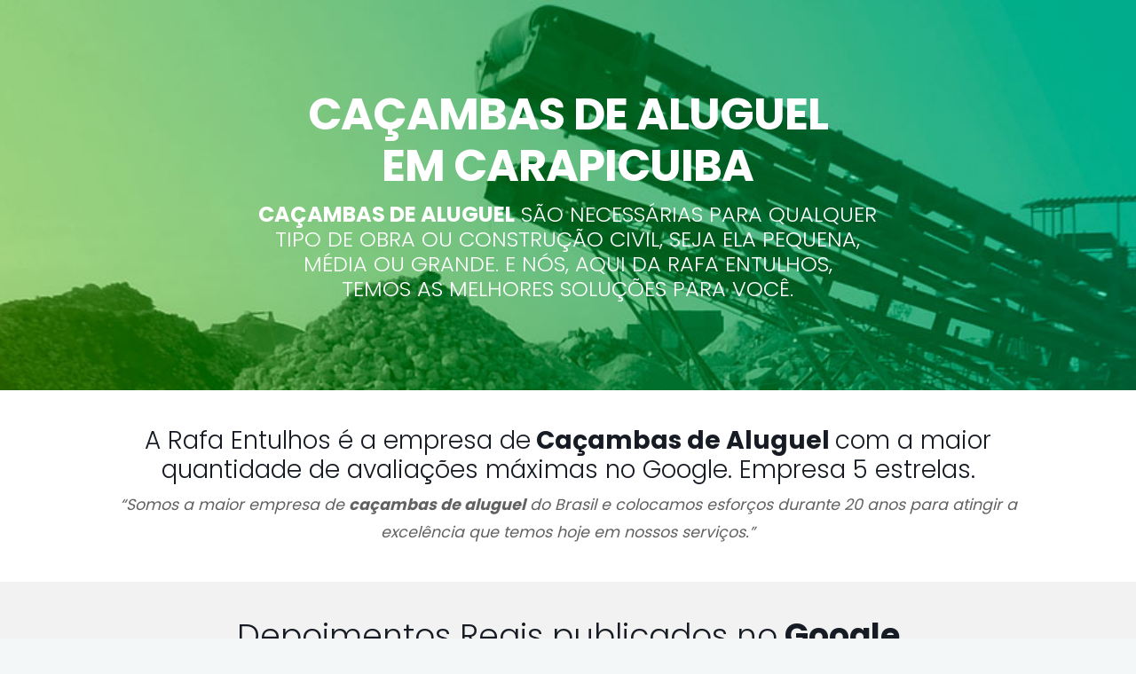

--- FILE ---
content_type: text/html; charset=UTF-8
request_url: https://rafaentulhos.com.br/carapicuiba-2-3/
body_size: 20545
content:
<!DOCTYPE html>
<html lang="pt-BR">
<head>
	<meta charset="UTF-8">

		<meta name="viewport" content="width=device-width, initial-scale=1, maximum-scale=1">
			<link rel="profile" href="https://gmpg.org/xfn/11">
	
	
	<meta name='robots' content='index, follow, max-image-preview:large, max-snippet:-1, max-video-preview:-1' />

<!-- Google Tag Manager for WordPress by gtm4wp.com -->
<script data-cfasync="false" data-pagespeed-no-defer>
	var gtm4wp_datalayer_name = "dataLayer";
	var dataLayer = dataLayer || [];
</script>
<!-- End Google Tag Manager for WordPress by gtm4wp.com -->
	<!-- This site is optimized with the Yoast SEO plugin v20.6 - https://yoast.com/wordpress/plugins/seo/ -->
	<title>Caçambas de entulho em Carapicuiba | Rafa Entulhos, faça sua locação já</title>
	<meta name="description" content="Caçambas de entulho em Carapicuiba novas, entregues com um prazo diferenciado e com o melhor preço, é só na Rafa Entulhos, a empresa número 1 em todo o Brasil quando o assunto são caçambas." />
	<link rel="canonical" href="https://rafaentulhos.com.br/carapicuiba-2-3/" />
	<meta property="og:locale" content="pt_BR" />
	<meta property="og:type" content="article" />
	<meta property="og:title" content="Caçambas de entulho em Carapicuiba | Rafa Entulhos, faça sua locação já" />
	<meta property="og:description" content="Caçambas de entulho em Carapicuiba novas, entregues com um prazo diferenciado e com o melhor preço, é só na Rafa Entulhos, a empresa número 1 em todo o Brasil quando o assunto são caçambas." />
	<meta property="og:url" content="https://rafaentulhos.com.br/carapicuiba-2-3/" />
	<meta property="og:site_name" content="Rafa Entulhos" />
	<meta name="twitter:card" content="summary_large_image" />
	<meta name="twitter:label1" content="Est. tempo de leitura" />
	<meta name="twitter:data1" content="8 minutos" />
	<script type="application/ld+json" class="yoast-schema-graph">{"@context":"https://schema.org","@graph":[{"@type":"WebPage","@id":"https://rafaentulhos.com.br/carapicuiba-2-3/","url":"https://rafaentulhos.com.br/carapicuiba-2-3/","name":"Caçambas de entulho em Carapicuiba | Rafa Entulhos, faça sua locação já","isPartOf":{"@id":"https://rafaentulhos.com.br/#website"},"datePublished":"2018-04-05T20:24:08+00:00","dateModified":"2018-04-05T20:24:08+00:00","description":"Caçambas de entulho em Carapicuiba novas, entregues com um prazo diferenciado e com o melhor preço, é só na Rafa Entulhos, a empresa número 1 em todo o Brasil quando o assunto são caçambas.","inLanguage":"pt-BR","potentialAction":[{"@type":"ReadAction","target":["https://rafaentulhos.com.br/carapicuiba-2-3/"]}]},{"@type":"WebSite","@id":"https://rafaentulhos.com.br/#website","url":"https://rafaentulhos.com.br/","name":"Rafa Entulhos","description":"Soluções para transporte e gerenciamento completo de resíduos da construção civil","potentialAction":[{"@type":"SearchAction","target":{"@type":"EntryPoint","urlTemplate":"https://rafaentulhos.com.br/?s={search_term_string}"},"query-input":"required name=search_term_string"}],"inLanguage":"pt-BR"}]}</script>
	<!-- / Yoast SEO plugin. -->


<link rel='dns-prefetch' href='//fonts.googleapis.com' />
<link rel="alternate" type="application/rss+xml" title="Feed para Rafa Entulhos &raquo;" href="https://rafaentulhos.com.br/feed/" />
<link rel="alternate" type="application/rss+xml" title="Feed de comentários para Rafa Entulhos &raquo;" href="https://rafaentulhos.com.br/comments/feed/" />
<script type="cb8a8d65143908ae2ce141f3-text/javascript">
/* <![CDATA[ */
window._wpemojiSettings = {"baseUrl":"https:\/\/s.w.org\/images\/core\/emoji\/14.0.0\/72x72\/","ext":".png","svgUrl":"https:\/\/s.w.org\/images\/core\/emoji\/14.0.0\/svg\/","svgExt":".svg","source":{"concatemoji":"https:\/\/rafaentulhos.com.br\/wp-includes\/js\/wp-emoji-release.min.js?ver=6.4.7"}};
/*! This file is auto-generated */
!function(i,n){var o,s,e;function c(e){try{var t={supportTests:e,timestamp:(new Date).valueOf()};sessionStorage.setItem(o,JSON.stringify(t))}catch(e){}}function p(e,t,n){e.clearRect(0,0,e.canvas.width,e.canvas.height),e.fillText(t,0,0);var t=new Uint32Array(e.getImageData(0,0,e.canvas.width,e.canvas.height).data),r=(e.clearRect(0,0,e.canvas.width,e.canvas.height),e.fillText(n,0,0),new Uint32Array(e.getImageData(0,0,e.canvas.width,e.canvas.height).data));return t.every(function(e,t){return e===r[t]})}function u(e,t,n){switch(t){case"flag":return n(e,"\ud83c\udff3\ufe0f\u200d\u26a7\ufe0f","\ud83c\udff3\ufe0f\u200b\u26a7\ufe0f")?!1:!n(e,"\ud83c\uddfa\ud83c\uddf3","\ud83c\uddfa\u200b\ud83c\uddf3")&&!n(e,"\ud83c\udff4\udb40\udc67\udb40\udc62\udb40\udc65\udb40\udc6e\udb40\udc67\udb40\udc7f","\ud83c\udff4\u200b\udb40\udc67\u200b\udb40\udc62\u200b\udb40\udc65\u200b\udb40\udc6e\u200b\udb40\udc67\u200b\udb40\udc7f");case"emoji":return!n(e,"\ud83e\udef1\ud83c\udffb\u200d\ud83e\udef2\ud83c\udfff","\ud83e\udef1\ud83c\udffb\u200b\ud83e\udef2\ud83c\udfff")}return!1}function f(e,t,n){var r="undefined"!=typeof WorkerGlobalScope&&self instanceof WorkerGlobalScope?new OffscreenCanvas(300,150):i.createElement("canvas"),a=r.getContext("2d",{willReadFrequently:!0}),o=(a.textBaseline="top",a.font="600 32px Arial",{});return e.forEach(function(e){o[e]=t(a,e,n)}),o}function t(e){var t=i.createElement("script");t.src=e,t.defer=!0,i.head.appendChild(t)}"undefined"!=typeof Promise&&(o="wpEmojiSettingsSupports",s=["flag","emoji"],n.supports={everything:!0,everythingExceptFlag:!0},e=new Promise(function(e){i.addEventListener("DOMContentLoaded",e,{once:!0})}),new Promise(function(t){var n=function(){try{var e=JSON.parse(sessionStorage.getItem(o));if("object"==typeof e&&"number"==typeof e.timestamp&&(new Date).valueOf()<e.timestamp+604800&&"object"==typeof e.supportTests)return e.supportTests}catch(e){}return null}();if(!n){if("undefined"!=typeof Worker&&"undefined"!=typeof OffscreenCanvas&&"undefined"!=typeof URL&&URL.createObjectURL&&"undefined"!=typeof Blob)try{var e="postMessage("+f.toString()+"("+[JSON.stringify(s),u.toString(),p.toString()].join(",")+"));",r=new Blob([e],{type:"text/javascript"}),a=new Worker(URL.createObjectURL(r),{name:"wpTestEmojiSupports"});return void(a.onmessage=function(e){c(n=e.data),a.terminate(),t(n)})}catch(e){}c(n=f(s,u,p))}t(n)}).then(function(e){for(var t in e)n.supports[t]=e[t],n.supports.everything=n.supports.everything&&n.supports[t],"flag"!==t&&(n.supports.everythingExceptFlag=n.supports.everythingExceptFlag&&n.supports[t]);n.supports.everythingExceptFlag=n.supports.everythingExceptFlag&&!n.supports.flag,n.DOMReady=!1,n.readyCallback=function(){n.DOMReady=!0}}).then(function(){return e}).then(function(){var e;n.supports.everything||(n.readyCallback(),(e=n.source||{}).concatemoji?t(e.concatemoji):e.wpemoji&&e.twemoji&&(t(e.twemoji),t(e.wpemoji)))}))}((window,document),window._wpemojiSettings);
/* ]]> */
</script>

<style id='wp-emoji-styles-inline-css' type='text/css'>

	img.wp-smiley, img.emoji {
		display: inline !important;
		border: none !important;
		box-shadow: none !important;
		height: 1em !important;
		width: 1em !important;
		margin: 0 0.07em !important;
		vertical-align: -0.1em !important;
		background: none !important;
		padding: 0 !important;
	}
</style>
<link rel='stylesheet' id='wp-block-library-css' href='https://rafaentulhos.com.br/wp-includes/css/dist/block-library/style.min.css?ver=6.4.7' type='text/css' media='all' />
<style id='classic-theme-styles-inline-css' type='text/css'>
/*! This file is auto-generated */
.wp-block-button__link{color:#fff;background-color:#32373c;border-radius:9999px;box-shadow:none;text-decoration:none;padding:calc(.667em + 2px) calc(1.333em + 2px);font-size:1.125em}.wp-block-file__button{background:#32373c;color:#fff;text-decoration:none}
</style>
<style id='global-styles-inline-css' type='text/css'>
body{--wp--preset--color--black: #000000;--wp--preset--color--cyan-bluish-gray: #abb8c3;--wp--preset--color--white: #ffffff;--wp--preset--color--pale-pink: #f78da7;--wp--preset--color--vivid-red: #cf2e2e;--wp--preset--color--luminous-vivid-orange: #ff6900;--wp--preset--color--luminous-vivid-amber: #fcb900;--wp--preset--color--light-green-cyan: #7bdcb5;--wp--preset--color--vivid-green-cyan: #00d084;--wp--preset--color--pale-cyan-blue: #8ed1fc;--wp--preset--color--vivid-cyan-blue: #0693e3;--wp--preset--color--vivid-purple: #9b51e0;--wp--preset--gradient--vivid-cyan-blue-to-vivid-purple: linear-gradient(135deg,rgba(6,147,227,1) 0%,rgb(155,81,224) 100%);--wp--preset--gradient--light-green-cyan-to-vivid-green-cyan: linear-gradient(135deg,rgb(122,220,180) 0%,rgb(0,208,130) 100%);--wp--preset--gradient--luminous-vivid-amber-to-luminous-vivid-orange: linear-gradient(135deg,rgba(252,185,0,1) 0%,rgba(255,105,0,1) 100%);--wp--preset--gradient--luminous-vivid-orange-to-vivid-red: linear-gradient(135deg,rgba(255,105,0,1) 0%,rgb(207,46,46) 100%);--wp--preset--gradient--very-light-gray-to-cyan-bluish-gray: linear-gradient(135deg,rgb(238,238,238) 0%,rgb(169,184,195) 100%);--wp--preset--gradient--cool-to-warm-spectrum: linear-gradient(135deg,rgb(74,234,220) 0%,rgb(151,120,209) 20%,rgb(207,42,186) 40%,rgb(238,44,130) 60%,rgb(251,105,98) 80%,rgb(254,248,76) 100%);--wp--preset--gradient--blush-light-purple: linear-gradient(135deg,rgb(255,206,236) 0%,rgb(152,150,240) 100%);--wp--preset--gradient--blush-bordeaux: linear-gradient(135deg,rgb(254,205,165) 0%,rgb(254,45,45) 50%,rgb(107,0,62) 100%);--wp--preset--gradient--luminous-dusk: linear-gradient(135deg,rgb(255,203,112) 0%,rgb(199,81,192) 50%,rgb(65,88,208) 100%);--wp--preset--gradient--pale-ocean: linear-gradient(135deg,rgb(255,245,203) 0%,rgb(182,227,212) 50%,rgb(51,167,181) 100%);--wp--preset--gradient--electric-grass: linear-gradient(135deg,rgb(202,248,128) 0%,rgb(113,206,126) 100%);--wp--preset--gradient--midnight: linear-gradient(135deg,rgb(2,3,129) 0%,rgb(40,116,252) 100%);--wp--preset--font-size--small: 13px;--wp--preset--font-size--medium: 20px;--wp--preset--font-size--large: 36px;--wp--preset--font-size--x-large: 42px;--wp--preset--spacing--20: 0.44rem;--wp--preset--spacing--30: 0.67rem;--wp--preset--spacing--40: 1rem;--wp--preset--spacing--50: 1.5rem;--wp--preset--spacing--60: 2.25rem;--wp--preset--spacing--70: 3.38rem;--wp--preset--spacing--80: 5.06rem;--wp--preset--shadow--natural: 6px 6px 9px rgba(0, 0, 0, 0.2);--wp--preset--shadow--deep: 12px 12px 50px rgba(0, 0, 0, 0.4);--wp--preset--shadow--sharp: 6px 6px 0px rgba(0, 0, 0, 0.2);--wp--preset--shadow--outlined: 6px 6px 0px -3px rgba(255, 255, 255, 1), 6px 6px rgba(0, 0, 0, 1);--wp--preset--shadow--crisp: 6px 6px 0px rgba(0, 0, 0, 1);}:where(.is-layout-flex){gap: 0.5em;}:where(.is-layout-grid){gap: 0.5em;}body .is-layout-flow > .alignleft{float: left;margin-inline-start: 0;margin-inline-end: 2em;}body .is-layout-flow > .alignright{float: right;margin-inline-start: 2em;margin-inline-end: 0;}body .is-layout-flow > .aligncenter{margin-left: auto !important;margin-right: auto !important;}body .is-layout-constrained > .alignleft{float: left;margin-inline-start: 0;margin-inline-end: 2em;}body .is-layout-constrained > .alignright{float: right;margin-inline-start: 2em;margin-inline-end: 0;}body .is-layout-constrained > .aligncenter{margin-left: auto !important;margin-right: auto !important;}body .is-layout-constrained > :where(:not(.alignleft):not(.alignright):not(.alignfull)){max-width: var(--wp--style--global--content-size);margin-left: auto !important;margin-right: auto !important;}body .is-layout-constrained > .alignwide{max-width: var(--wp--style--global--wide-size);}body .is-layout-flex{display: flex;}body .is-layout-flex{flex-wrap: wrap;align-items: center;}body .is-layout-flex > *{margin: 0;}body .is-layout-grid{display: grid;}body .is-layout-grid > *{margin: 0;}:where(.wp-block-columns.is-layout-flex){gap: 2em;}:where(.wp-block-columns.is-layout-grid){gap: 2em;}:where(.wp-block-post-template.is-layout-flex){gap: 1.25em;}:where(.wp-block-post-template.is-layout-grid){gap: 1.25em;}.has-black-color{color: var(--wp--preset--color--black) !important;}.has-cyan-bluish-gray-color{color: var(--wp--preset--color--cyan-bluish-gray) !important;}.has-white-color{color: var(--wp--preset--color--white) !important;}.has-pale-pink-color{color: var(--wp--preset--color--pale-pink) !important;}.has-vivid-red-color{color: var(--wp--preset--color--vivid-red) !important;}.has-luminous-vivid-orange-color{color: var(--wp--preset--color--luminous-vivid-orange) !important;}.has-luminous-vivid-amber-color{color: var(--wp--preset--color--luminous-vivid-amber) !important;}.has-light-green-cyan-color{color: var(--wp--preset--color--light-green-cyan) !important;}.has-vivid-green-cyan-color{color: var(--wp--preset--color--vivid-green-cyan) !important;}.has-pale-cyan-blue-color{color: var(--wp--preset--color--pale-cyan-blue) !important;}.has-vivid-cyan-blue-color{color: var(--wp--preset--color--vivid-cyan-blue) !important;}.has-vivid-purple-color{color: var(--wp--preset--color--vivid-purple) !important;}.has-black-background-color{background-color: var(--wp--preset--color--black) !important;}.has-cyan-bluish-gray-background-color{background-color: var(--wp--preset--color--cyan-bluish-gray) !important;}.has-white-background-color{background-color: var(--wp--preset--color--white) !important;}.has-pale-pink-background-color{background-color: var(--wp--preset--color--pale-pink) !important;}.has-vivid-red-background-color{background-color: var(--wp--preset--color--vivid-red) !important;}.has-luminous-vivid-orange-background-color{background-color: var(--wp--preset--color--luminous-vivid-orange) !important;}.has-luminous-vivid-amber-background-color{background-color: var(--wp--preset--color--luminous-vivid-amber) !important;}.has-light-green-cyan-background-color{background-color: var(--wp--preset--color--light-green-cyan) !important;}.has-vivid-green-cyan-background-color{background-color: var(--wp--preset--color--vivid-green-cyan) !important;}.has-pale-cyan-blue-background-color{background-color: var(--wp--preset--color--pale-cyan-blue) !important;}.has-vivid-cyan-blue-background-color{background-color: var(--wp--preset--color--vivid-cyan-blue) !important;}.has-vivid-purple-background-color{background-color: var(--wp--preset--color--vivid-purple) !important;}.has-black-border-color{border-color: var(--wp--preset--color--black) !important;}.has-cyan-bluish-gray-border-color{border-color: var(--wp--preset--color--cyan-bluish-gray) !important;}.has-white-border-color{border-color: var(--wp--preset--color--white) !important;}.has-pale-pink-border-color{border-color: var(--wp--preset--color--pale-pink) !important;}.has-vivid-red-border-color{border-color: var(--wp--preset--color--vivid-red) !important;}.has-luminous-vivid-orange-border-color{border-color: var(--wp--preset--color--luminous-vivid-orange) !important;}.has-luminous-vivid-amber-border-color{border-color: var(--wp--preset--color--luminous-vivid-amber) !important;}.has-light-green-cyan-border-color{border-color: var(--wp--preset--color--light-green-cyan) !important;}.has-vivid-green-cyan-border-color{border-color: var(--wp--preset--color--vivid-green-cyan) !important;}.has-pale-cyan-blue-border-color{border-color: var(--wp--preset--color--pale-cyan-blue) !important;}.has-vivid-cyan-blue-border-color{border-color: var(--wp--preset--color--vivid-cyan-blue) !important;}.has-vivid-purple-border-color{border-color: var(--wp--preset--color--vivid-purple) !important;}.has-vivid-cyan-blue-to-vivid-purple-gradient-background{background: var(--wp--preset--gradient--vivid-cyan-blue-to-vivid-purple) !important;}.has-light-green-cyan-to-vivid-green-cyan-gradient-background{background: var(--wp--preset--gradient--light-green-cyan-to-vivid-green-cyan) !important;}.has-luminous-vivid-amber-to-luminous-vivid-orange-gradient-background{background: var(--wp--preset--gradient--luminous-vivid-amber-to-luminous-vivid-orange) !important;}.has-luminous-vivid-orange-to-vivid-red-gradient-background{background: var(--wp--preset--gradient--luminous-vivid-orange-to-vivid-red) !important;}.has-very-light-gray-to-cyan-bluish-gray-gradient-background{background: var(--wp--preset--gradient--very-light-gray-to-cyan-bluish-gray) !important;}.has-cool-to-warm-spectrum-gradient-background{background: var(--wp--preset--gradient--cool-to-warm-spectrum) !important;}.has-blush-light-purple-gradient-background{background: var(--wp--preset--gradient--blush-light-purple) !important;}.has-blush-bordeaux-gradient-background{background: var(--wp--preset--gradient--blush-bordeaux) !important;}.has-luminous-dusk-gradient-background{background: var(--wp--preset--gradient--luminous-dusk) !important;}.has-pale-ocean-gradient-background{background: var(--wp--preset--gradient--pale-ocean) !important;}.has-electric-grass-gradient-background{background: var(--wp--preset--gradient--electric-grass) !important;}.has-midnight-gradient-background{background: var(--wp--preset--gradient--midnight) !important;}.has-small-font-size{font-size: var(--wp--preset--font-size--small) !important;}.has-medium-font-size{font-size: var(--wp--preset--font-size--medium) !important;}.has-large-font-size{font-size: var(--wp--preset--font-size--large) !important;}.has-x-large-font-size{font-size: var(--wp--preset--font-size--x-large) !important;}
.wp-block-navigation a:where(:not(.wp-element-button)){color: inherit;}
:where(.wp-block-post-template.is-layout-flex){gap: 1.25em;}:where(.wp-block-post-template.is-layout-grid){gap: 1.25em;}
:where(.wp-block-columns.is-layout-flex){gap: 2em;}:where(.wp-block-columns.is-layout-grid){gap: 2em;}
.wp-block-pullquote{font-size: 1.5em;line-height: 1.6;}
</style>
<link rel='stylesheet' id='contact-form-7-css' href='https://rafaentulhos.com.br/wp-content/plugins/contact-form-7/includes/css/styles.css?ver=5.7.6' type='text/css' media='all' />
<link rel='stylesheet' id='image-hover-effects-css-css' href='https://rafaentulhos.com.br/wp-content/plugins/mega-addons-for-visual-composer/css/ihover.css?ver=6.4.7' type='text/css' media='all' />
<link rel='stylesheet' id='style-css-css' href='https://rafaentulhos.com.br/wp-content/plugins/mega-addons-for-visual-composer/css/style.css?ver=6.4.7' type='text/css' media='all' />
<link rel='stylesheet' id='font-awesome-latest-css' href='https://rafaentulhos.com.br/wp-content/plugins/mega-addons-for-visual-composer/css/font-awesome/css/all.css?ver=6.4.7' type='text/css' media='all' />
<link rel='stylesheet' id='wp-pagenavi-css' href='https://rafaentulhos.com.br/wp-content/plugins/wp-pagenavi/pagenavi-css.css?ver=2.70' type='text/css' media='all' />
<link rel='stylesheet' id='main-style-css' href='https://rafaentulhos.com.br/wp-content/themes/easyweb/css/master-min.php?ver=2.3.0' type='text/css' media='all' />
<link rel='stylesheet' id='webnus-dynamic-styles-css' href='https://rafaentulhos.com.br/wp-content/themes/easyweb/css/dyncss.css?ver=6.4.7' type='text/css' media='all' />
<style id='webnus-dynamic-styles-inline-css' type='text/css'>
@font-face {  font-family: 'custom-font-1';  font-style: normal;  font-weight: normal;  src: ;}@font-face {  font-family: 'custom-font-2';  font-style: normal;  font-weight: normal;  src: ;}@font-face {  font-family: 'custom-font-3';  font-style: normal;  font-weight: normal;  src: ;}#wrap.colorskin-custom a.page-numbers, #wrap.colorskin-custom .tagged_as a, #wrap.colorskin-custom .posted_in a, .woocommerce #wrap.colorskin-custom nav.woocommerce-pagination ul li a, #wrap.colorskin-custom .whmpress_announcements a, #wrap.colorskin-custom .whmpress_announcements a :hover, #wrap.colorskin-custom .whmpress_pricing_table.one.featured, #wrap.colorskin-custom .whmpress_pricing_table.two .pricing_table_price, #wrap.colorskin-custom .whmpress_pricing_table.one .pricing_table_submit button, #wrap.colorskin-custom .whmpress_pricing_table.one .pricing_table_combo button, #wrap.colorskin-custom .whmpress_pricing_table.two .pricing_table_combo button, #wrap.colorskin-custom .whmpress_pricing_table.two .pricing_table_submit, #wrap.colorskin-custom #bridge .dropdown-menu a:hover, #wrap.colorskin-custom .crsl .owl-buttons div:hover, #wrap.colorskin-custom .icon-box14 a.magicmore:before, #wrap.colorskin-custom .vc_tta-color-white.vc_tta-style-modern.vc_tta-o-shape-group .vc_tta-tab.vc_active>a i.vc_tta-icon, #wrap.colorskin-custom #bridge input[name="hosting"].btn, #wrap.colorskin-custom #bridge .navbar .nav > li > a:before, #wrap.colorskin-custom #bridge p a, #wrap.colorskin-custom #bridge p a, #wrap.colorskin-custom #bridge .btn-group .btn, #wrap.colorskin-custom #bridge #order-standard_cart .products .product header span:first-child, #wrap.colorskin-custom #bridge #order-boxes a, #wrap.colorskin-custom .button.gray.rounded.bordered-bot,  #wrap.colorskin-custom .icon-box3:hover .magicmore, #wrap.colorskin-custom .icon-box3 a.magicmore, #wrap.colorskin-custom  .vc_tta-tabs.vc_tta-style-modern.vc_tta-shape-round .vc_tta-tab .vc_tta-icon, .colorskin-custom .w-pricing-table.pt-type2 .pt-footer a, .colorskin-custom .rec-post h5 a:hover, .colorskin-custom .about-author-sec h5 a:hover, .colorskin-custom #header h6 i, .colorskin-custom .components h6 i, .colorskin-custom .top-bar h6 i, .top-inf h6 i, .colorskin-custom .top-links a:hover, .colorskin-custom .w-header-type-11 #nav > li:hover > a, .colorskin-custom #nav ul li.current > a, .colorskin-custom #nav ul li a:hover, .colorskin-custom #nav li.current ul li a:hover, .colorskin-custom .nav-wrap2 #nav ul li a:hover, .colorskin-custom .nav-wrap2.darknavi #nav ul li a:hover, .colorskin-custom #nav ul li.current > a, .colorskin-custom #nav ul li:hover > a, .colorskin-custom .icon-box22:hover h4, .colorskin-custom  .icon-box22:hover i, .colorskin-custom  .icon-box22.w-featured i, .colorskin-custom  .icon-box22.w-featured h4, .colorskin-custom .icon-box22 a.magicmore, .colorskin-custom .w-pricing-table.pt-type2 > span, .colorskin-custom a.magicmore, .colorskin-custom .blox.dark .icon-box9 i, .colorskin-custom .icon-box20:hover i, .colorskin-custom .our-team4 .social-team a i:before, .colorskin-custom .our-process-item:hover i, .colorskin-custom .our-process-item:hover i, .colorskin-custom #footer .side-list ul li>a:after, .colorskin-custom .widget ul li.cat-item a:before, .colorskin-custom .footer-navi a:after, .colorskin-custom .footer-navi a:hover, .colorskin-custom .custom-footer-menu a:hover, .colorskin-custom  .buy-process-item h4, .colorskin-custom .buy-process-item.featured i, .colorskin-custom .testimonials-slider-w.flexslider .flex-direction-nav a i, .colorskin-custom .icon-box21 i, .colorskin-custom .icon-box21:hover h4 , .colorskin-custom .post-format-icon, .colorskin-custom .latestposts-nine .latest-b9-meta .date:after, .colorskin-custom .latestposts-nine .latest-b9-meta .categories:after, .colorskin-custom .w-pricing-table.pt-type4 h3, .colorskin-custom .w-pricing-table.pt-type4.featured h3, .colorskin-custom .w-pricing-table.pt-type4 .pt-price h4 span, .colorskin-custom  .w-pricing-table.pt-type4 .pt-price h4 small, .colorskin-custom #footer .side-list ul li:hover a, .colorskin-custom .w-pricing-table.pt-type5 .pt-header h3, .colorskin-custom .w-pricing-table.pt-type5 .pt-header h4 > span, .colorskin-custom .w-pricing-table.pt-type5 .pt-header h4  small, .colorskin-custom .w-pricing-table.pt-type5 .pt-header h5, .colorskin-custom .icon-box i, .colorskin-custom .blgtyp3.blog-post h6 a, .colorskin-custom .blgtyp1.blog-post h6 a, .colorskin-custom .blgtyp2.blog-post h6 a, .colorskin-custom .blog-single-post .postmetadata h6 a, .colorskin-custom .blog-single-post h6.blog-author a, .colorskin-custom .blog-inner .blog-author:after, .colorskin-custom .blog-inner .blog-date:after, .colorskin-custom .blog-post a:hover, .colorskin-custom .blog-author span, .colorskin-custom .blog-line p a:hover, .colorskin-custom a.readmore, .colorskin-custom .sidebar .widget .tabs li:hover a, .colorskin-custom .sidebar .widget .tabs li.active a, .colorskin-custom .pin-box h4 a:hover, .colorskin-custom .tline-box h4 a:hover, .colorskin-custom .pin-ecxt h6.blog-cat a:hover, .colorskin-custom .colorf, .colorskin-custom .related-works .portfolio-item:hover h5 a, .colorskin-custom .icon-box1 i:before, .colorskin-custom .icon-box1 h4, .colorskin-custom .icon-box3 i, .colorskin-custom .icon-box3 h4, .colorskin-custom .icon-box3 p, .colorskin-custom .icon-box4:hover i, .colorskin-custom .icon-box5 i, .colorskin-custom .icon-box7 i, .colorskin-custom .icon-box8 i, .colorskin-custom .blox.dark .icon-box9 i, .colorskin-custom .icon-box9 i, .colorskin-custom .icon-box11 i, .colorskin-custom .blox.dark .icon-box15 i, .colorskin-custom .blox.dark .icon-box15 h4, .colorskin-custom .blox.dark .icon-box15 a.magicmore, .colorskin-custom .icon-box16 h4, .colorskin-custom .icon-box16 i, .colorskin-custom .icon-box18 i, .colorskin-custom .icon-box19 i, .colorskin-custom .icon-box23 h4, .colorskin-custom .icon-box24 i, .colorskin-custom #bridge #order-boxes a, .colorskin-custom .latestposts-two .blog-line:hover h4 a, .colorskin-custom .latestposts-two .blog-line p.blog-cat a, .colorskin-custom .latestposts-two .blog-line:hover .img-hover:before, .colorskin-custom .latestposts-three h6.latest-b2-cat a, .colorskin-custom .latestposts-three .latest-b2-metad2 span a:hover, .colorskin-custom .latestposts-three h3.latest-b2-title a:hover, .colorskin-custom .latestposts-four h3.latest-b2-title a:hover, .colorskin-custom .latestposts-five h6.latest-b2-cat a, .colorskin-custom .latestposts-six .latest-content p.latest-date, .colorskin-custom .latestposts-six .latest-title a:hover, .colorskin-custom .latestposts-six .latest-author a:hover, .colorskin-custom .latestposts-seven .wrap-date-icons h3.latest-date, .colorskin-custom .latestposts-seven .latest-content .latest-title a:hover, .colorskin-custom .latestposts-seven .latest-content .latest-author a, .colorskin-custom .latestposts-eleven .latest-b11 .latest-b11-meta .date:after, .colorskin-custom h6.blog-cat a, .colorskin-custom .latestposts-one .latest-title a:hover, .colorskin-custom .latestposts-one .latest-author a:hover, .colorskin-custom a.magicmore, .colorskin-custom .button.skyblue.bordered-bot, .colorskin-custom button.skyblue.bordered-bot, .colorskin-custom input[type="submit"].skyblue.bordered-bot, .colorskin-custom input[type="reset"].skyblue.bordered-bot, .colorskin-custom input[type="button"].skyblue.bordered-bot, .colorskin-custom .our-team6 h5, .colorskin-custom .our-clients-wrap.crsl .owl-buttons div:active, .colorskin-custom .our-team5 h5, .colorskin-custom .our-team5 .social-team a i:hover:before, .colorskin-custom .latestposts-ten .latest-b10 .latest-b10-content a.readmore, .colorskin-custom .w-pricing-table.pt-type1 .pt-footer a, .colorskin-custom .w-pricing-table.pt-type1 .pt-footer a, .colorskin-custom .w-pricing-table.pt-type1 .plan-price span, .colorskin-custom .w-pricing-table.pt-type1 .plan-price small, .transparent-header-w .colorskin-custom #header.horizontal-w.sticky #nav > li.active > a, .transparent-header-w.t-dark-w .colorskin-custom #header.horizontal-w.sticky #nav > li.active > a, .transparent-header-w.t-dark-w .colorskin-custom #header.horizontal-w.sticky #nav > li:hover > a, .colorskin-custom .w-pricing-table.pt-type7 .plan-title, .colorskin-custom .icon-box1 img:after, .colorskin-custom .icon-box1 i:after, .colorskin-custom #header #nav .active a{ color: #48cc92}.single #wrap.colorskin-custom .woo-template span.onsale, .woocommerce ul.products li.product .onsale, #wrap.colorskin-custom .widget_shopping_cart_content p.buttons a.button, #wrap.colorskin-custom .woocommerce-message a.button, .woocommerce #wrap.colorskin-custom .widget_price_filter .ui-slider .ui-slider-handle, .tagcloud a:hover, #footer.litex .tagcloud a:hover, .woocommerce #wrap.colorskin-custom .button, #wrap.colorskin-custom #bridge a.list-group-item.active, #wrap.colorskin-custom #bridge a.list-group-item.active:hover, #wrap.colorskin-custom #bridge a.list-group-item.active:focus, #wrap.colorskin-custom #bridge .btn, #wrap.colorskin-custom .whmp a.list-group-item.active, #wrap.colorskin-custom .whmp a.list-group-item.active:hover, #wrap.colorskin-custom .whmp a.list-group-item.active:focus, .colorskin-custom #bridge #order-standard_cart .view-cart-items-header, #wrap.colorskin-custom #bridge #order-standard_cart .order-summary, #wrap.colorskin-custom #bridge #order-boxes table.styled tr th, .colorskin-custom #bridge #order-modern table.cart th, .colorskin-custom #bridge #order-standard_cart .view-cart-items, #wrap.colorskin-custom #bridge #order-standard_cart .order-summary, #wrap.colorskin-custom #bridge .navbar-main .navbar-nav>.active>a, #wrap.colorskin-custom #bridge .navbar-main .navbar-nav>.active>a:focus, #wrap.colorskin-custom #bridge .navbar-main .navbar-nav>.active>a:hover, #wrap.colorskin-custom #bridge .navbar-main .navbar-nav>.open>a, #wrap.colorskin-custom #bridge .navbar-main .navbar-nav>.open>a:focus, #wrap.colorskin-custom #bridge .navbar-main .navbar-nav>.open>a:hover, #wrap.colorskin-custom #bridge .navbar-main .navbar-nav>li>a:focus, #wrap.colorskin-custom #bridge .navbar-main .navbar-nav>li>a:hover, #wrap.colorskin-custom .w-pricing-table.pt-type6 .pt-header, #wrap.colorskin-custom .whmpress_price_matrix table th, #wrap.colorskin-custom .whmpress_price_matrix_domain table th, #wrap.colorskin-custom .whmpress_announcements .announcement-date, #wrap.colorskin-custom .whmpress_pricing_table.one.featured .pricing_table_price, #wrap.colorskin-custom .whmpress_pricing_table.one.featured .pricing_table_heading, #wrap.colorskin-custom .whmpress_pricing_table.one.featured .pricing_table_submit, #wrap.colorskin-custom .whmpress a.buy-button, #wrap.colorskin-custom .whmpress a.whmpress-btn, #wrap.colorskin-custom .whmpress a.whois-button, #wrap.colorskin-custom .whmpress a.www-button, #wrap.colorskin-custom .whmpress button, #wrap.colorskin-custom .whmpress input[type=submit], #wrap.colorskin-custom .whmpress_order_button, #wrap.colorskin-custom .blog-social a:hover, #wrap.colorskin-custom .vc_carousel.vc_carousel_horizontal.hero-carousel .hero-carousel-wrap .hero-metadata .category a, #wrap.colorskin-custom .onsale, .woocommerce-page #wrap.colorskin-custom .container .button, .woocommerce-page #wrap.colorskin-custom .ui-slider-handle, #wrap.colorskin-custom .blox.dark .subtitle-element4 h1:after, #wrap.colorskin-custom .blox.dark .subtitle-element4 h2:after, #wrap.colorskin-custom .blox.dark .subtitle-element4 h3:after, #wrap.colorskin-custom .blox.dark .subtitle-element4 h4:after, #wrap.colorskin-custom .blox.dark .subtitle-element4 h5:after, #wrap.colorskin-custom .blox.dark .subtitle-element4 h6:after, #wrap.colorskin-custom .icon-box10 a.magicmore, #wrap.colorskin-custom  #header.w-header-type-11 .logo-wrap, #wrap.colorskin-custom .components .woo-cart-header .header-cart span, #wrap.colorskin-custom .max-title:after, #wrap.colorskin-custom .w-pricing-table.pt-type2.featured .pt-footer a, #wrap.colorskin-custom .teaser-box3 .teaser-subtitle, #wrap.colorskin-custom .our-team4:hover, #wrap.colorskin-custom #pre-footer .footer-subscribe-bar, #wrap.colorskin-custom .wpcf7 .w-contact-p input[type=submit], #wrap.colorskin-custom #bridge .btn-primary, #wrap.colorskin-custom #bridge #order-boxes table.styled tr th, #wrap.colorskin-custom .tablepress tfoot th, #wrap.colorskin-custom .tablepress thead th, #wrap.colorskin-custom .vc_tta-accordion.vc_tta-style-classic.vc_tta-shape-square .vc_tta-panel.vc_active .vc_tta-panel-heading, #wrap.colorskin-custom .vc_tta-accordion.vc_tta-style-classic.vc_tta-shape-square .vc_tta-controls-icon-position-right .vc_tta-controls-icon, #wrap.colorskin-custom .wp-pagenavi a:hover, .colorskin-custom .our-team2 figure h2, .colorskin-custom .our-team2 .social-team, .colorskin-custom .socialfollow a:hover, .colorskin-custom #header.sm-rgt-mn #menu-icon span.mn-ext1, .colorskin-custom #header.sm-rgt-mn #menu-icon span.mn-ext2, .colorskin-custom #header.sm-rgt-mn #menu-icon span.mn-ext3, .colorskin-custom .pin-ecxt2 .col1-3 span, .colorskin-custom .comments-number-x span, .colorskin-custom .side-list li:hover img, .colorskin-custom .subscribe-box .subscribe-box-top, .colorskin-custom .event-clean .event-article:hover .event-date, .colorskin-custom .event-list .event-date, .colorskin-custom .latestposts-seven .latest-img:hover img, .colorskin-custom #nav > li.current > a:before, .colorskin-custom .max-hero h5:before, .colorskin-custom .ministry-box2:hover img, .colorskin-custom .sermons-simple article:hover .sermon-img img, .colorskin-custom .a-sermon .sermon-img:hover img, .colorskin-custom .a-sermon .media-links, .colorskin-custom .event-grid .event-detail, .colorskin-custom .teaser-box4 .teaser-title, .colorskin-custom .magic-link a, .colorskin-custom .subscribe-flat .subscribe-box-input .subscribe-box-submit, .colorskin-custom .w-callout.w-callout-b, .colorskin-custom .icon-box12 i, .colorskin-custom .magic-link a, .colorskin-custom #tribe-events-content-wrapper .tribe-events-calendar td:hover, .colorskin-custom #tribe-events-content-wrapper .tribe-events-sub-nav a:hover, .colorskin-custom #tribe-events-content-wrapper #tribe-bar-form .tribe-events-button, .colorskin-custom .tribe-events-list .booking-button, .colorskin-custom .tribe-events-list .event-sharing > li:hover, .colorskin-custom .tribe-events-list .event-sharing .event-share:hover .event-sharing-icon, .colorskin-custom .tribe-events-list .event-sharing .event-social li a, .colorskin-custom #tribe-events-pg-template .tribe-events-button, .colorskin-custom .single-tribe_events .booking-button, .colorskin-custom .event-grid .event-detail, .colorskin-custom .causes .cause-content .donate-button-exx:hover, .colorskin-custom .cause-box .donate-button:hover, .colorskin-custom .tribe-events-list-separator-month span, .colorskin-custom .flip-clock-wrapper ul, .colorskin-custom .flip-clock-wrapper ul li a div div.inn, .colorskin-custom .latestnews2 .ln-date .ln-month, .colorskin-custom .top-bar .inlinelb.topbar-contact:hover, .colorskin-custom #scroll-top a:hover, .colorskin-custom #footer .widget-subscribe-form button:hover, .colorskin-custom .postmetadata h6.blog-views span, .colorskin-custom #commentform input[type="submit"], .colorskin-custom .a-post-box .latest-cat, .colorskin-custom .modal-title, .colorskin-custom .latestnews1 .ln-item:hover .ln-content, .colorskin-custom .latestposts-one .latest-b-cat:hover, .colorskin-custom .footer-in .contact-inf button:hover, .colorskin-custom .subtitle-element5 h1:after, .colorskin-custom .subtitle-element5 h2:after, .colorskin-custom .subtitle-element5 h3:after, .colorskin-custom .subtitle-element5 h4:after, .colorskin-custom .subtitle-element5 h5:after, .colorskin-custom .subtitle-element5 h6:after, .colorskin-custom .w-pricing-table.pt-type6 .pt-footer, .colorskin-custom .buy-process-wrap:before, .colorskin-custom .buy-process-item .icon-wrapper:before, .colorskin-custom .buy-process-item i, .colorskin-custom .subtitle-element:after, .colorskin-custom .ts-tetra.testimonials-slider-w.flexslider .flex-control-paging li a.flex-active, .colorskin-custom .testimonials-slider-w.flexslider .flex-direction-nav a:hover, .colorskin-custom .vc_tta-tabs.vc_tta-style-modern.vc_tta-shape-round .vc_tta-tab.vc_active > a, .colorskin-custom .blox .icon-box21:hover i, .colorskin-custom .icon-box25 i, .colorskin-custom .wp-pagenavi a:hover, .colorskin-custom .tline-topdate, .colorskin-custom #tline-content:before, .colorskin-custom .tline-row-l:after, .colorskin-custom .tline-row-r:before, .colorskin-custom .related-works .portfolio-item > a:hover:before, .colorskin-custom .latest-projects-navigation a:hover, .colorskin-custom .subtitle-element:after, .colorskin-custom .icon-box1:hover, .colorskin-custom .icon-box3:hover, .colorskin-custom .blox.dark .icon-box3:hover, .colorskin-custom .icon-box3 h4:after, .colorskin-custom .icon-box3 a.magicmore, .colorskin-custom .icon-box6 i, .colorskin-custom .icon-box8:hover i, .colorskin-custom .icon-box11:hover i, .colorskin-custom .icon-box18:hover i, .colorskin-custom .icon-box21:hover i, .colorskin-custom .icon-box23 i, .colorskin-custom .icon-box24:hover i, .colorskin-custom .latestposts-four .latest-b2 h6.latest-b2-cat, .colorskin-custom .our-team1 figcaption, .colorskin-custom .widget-subscribe-form button, .colorskin-custom .button.skyblue.bordered-bot:hover, .colorskin-custom button.skyblue.bordered-bot:hover, .colorskin-custom input[type="submit"].skyblue.bordered-bot:hover, .colorskin-custom input[type="reset"].skyblue.bordered-bot:hover, .colorskin-custom input[type="button"].skyblue.bordered-bot:hover, .colorskin-custom #talk-business input[type=submit], .colorskin-custom .w-pricing-table.pt-type1.featured .plan-title, .colorskin-custom .w-pricing-table.pt-type1.featured .plan-price, .colorskin-custom .w-pricing-table.pt-type1.featured .pt-footer, .colorskin-custom .w-pricing-table.pt-type1.featured .pt-footer, .colorskin-custom .tablepress a.magicmore, .colorskin-custom .top-bar a.topbar-btn, .colorskin-custom .wpcf7 .wpcf7-form input[type="submit"], .colorskin-custom #seo_consolation_form .checkbox_seo_title input[type=checkbox]:checked + span.wpcf7-list-item-label:before, .colorskin-custom .button.theme-skin, .colorskin-custom .w-pricing-table.pt-type7 .pt-footer a.magicmore, .colorskin-custom .icon-box1 img:after, .colorskin-custom .icon-box1 i:after{ background-color: #48cc92}.colorskin-custom #bridge #order-standard_cart .view-cart-items, #wrap.colorskin-custom #bridge #order-standard_cart .order-summary, .colorskin-custom #bridge #order-standard_cart .view-cart-items-header, #wrap.colorskin-custom #bridge #order-standard_cart .order-summary, #wrap.colorskin-custom #bridge #order-boxes table.styled tr th, .colorskin-custom #bridge #order-modern table.cart th, #wrap.colorskin-custom #bridge .list-group-item.active, #wrap.colorskin-custom #bridge .list-group-item.active:focus, #wrap.colorskin-custom #bridge .list-group-item.active:hover, #wrap.colorskin-custom .whmp .list-group-item.active, #wrap.colorskin-custom .whmp .list-group-item.active:focus, #wrap.colorskin-custom .whmp .list-group-item.active:hover, #wrap.colorskin-custom .whmpress_pricing_table.one.featured, #wrap.colorskin-custom #bridge .navbar .nav > li.active > a:not(#Menu-Account), #wrap.colorskin-custom #bridge .navbar .nav > li > a:not(#Menu-Account):hover, #wrap.colorskin-custom #bridge .btn, #wrap.colorskin-custom #bridge .btn, #wrap.colorskin-custom #bridge .whmcscontainer .logincontainer input#password, #wrap.colorskin-custom #bridge .whmcscontainer .logincontainer input#username, #wrap.colorskin-custom #bridge #order-boxes .fields-container, #wrap.colorskin-custom .easydesign-contact, .colorskin-custom .our-team2, .colorskin-custom .max-title h1:after, .colorskin-custom .max-title h2:after, .colorskin-custom .max-title h3:after, .colorskin-custom .max-title h4:after, .colorskin-custom .max-title h5:after, .colorskin-custom .max-title h6:after, .colorskin-custom .w-pricing-table.pt-type2:hover, .colorskin-custom .w-pricing-table.pt-type2:hover > span, .colorskin-custom .w-pricing-table.pt-type2.featured > span, .colorskin-custom .w-pricing-table.pt-type2.featured, .colorskin-custom .our-team4:hover, .colorskin-custom .our-process-item:hover i, .colorskin-custom .buy-process-item.featured i, .colorskin-custom .subtitle-element h1:after, .colorskin-custom .subtitle-element h2:after, .colorskin-custom .subtitle-element h3:after, .colorskin-custom .subtitle-element h5:after, .colorskin-custom .subtitle-element h6:after, .colorskin-custom .testimonials-slider-w.flexslider .flex-direction-nav a, .colorskin-custom .icon-box21:hover i, .colorskin-custom .icon-box25, .colorskin-custom .tline-row-l, .colorskin-custom .tline-row-r, .colorskin-custom .esg-filterbutton.selected, .colorskin-custom .w-divider7 h3:after, .colorskin-custom .vc_tta-accordion.vc_tta-style-classic.vc_tta-shape-square .vc_active .vc_tta-panel-heading .vc_tta-controls-icon::after, .colorskin-custom .vc_tta-accordion.vc_tta-style-classic.vc_tta-shape-square .vc_active .vc_tta-panel-heading .vc_tta-controls-icon::before, .colorskin-custom .icon-box8:hover i, .colorskin-custom .icon-box11:hover i, .colorskin-custom .icon-box16 a.magicmore, .colorskin-custom .icon-box19 i, .colorskin-custom .icon-box19 a.magicmore:hover, .colorskin-custom .icon-box21:hover i, .colorskin-custom .subtitle-element3 h4:after, .colorskin-custom .max-title3 h1:before, .colorskin-custom .max-title3 h2:before, .colorskin-custom .max-title3 h3:before, .colorskin-custom .max-title3 h4:before, .colorskin-custom .max-title3 h5:before, .colorskin-custom .max-title3 h6:before, .colorskin-custom .toggle-top-area .widget .instagram-feed a img:hover, .colorskin-custom #footer .widget .instagram-feed a img:hover, .colorskin-custom .button.skyblue.bordered-bot, .colorskin-custom button.skyblue.bordered-bot, .colorskin-custom input[type="submit"].skyblue.bordered-bot, .colorskin-custom input[type="reset"].skyblue.bordered-bot, .colorskin-custom input[type="button"].skyblue.bordered-bot, .colorskin-custom .esg-filterbutton.selected, .colorskin-custom .w-pricing-table.pt-type1.featured, .colorskin-custom .subtitle-element h1:after, .colorskin-custom .subtitle-element h2:after, .colorskin-custom .subtitle-element h3:after, .colorskin-custom .subtitle-element h4:after, .colorskin-custom .subtitle-element h5:after, .colorskin-custom .subtitle-element h6:after, .colorskin-custom .w-pricing-table.pt-type2.featured .pt-footer a, .colorskin-custom .our-team3:hover figure img, .colorskin-custom .gogmapseo{ border-color: #48cc92}.woocommerce #wrap.colorskin-custom div.product .woocommerce-tabs ul.tabs li.active, #wrap.colorskin-custom .woocommerce-message, #wrap.colorskin-custom .whmpress_pricing_table.one.featured .pricing_table_price:after, #wrap.colorskin-custom .latestposts-eleven .latest-b11, #wrap.colorskin-custom .w-pricing-table.pt-type5 .pt-header h4:after, #wrap.colorskin-custom #bridge .navbar .nav li.dropdown .dropdown-toggle .caret, #wrap.colorskin-custom #bridge .navbar .nav li.dropdown.open .caret, .colorskin-custom .w-pricing-table.pt-type1.featured .plan-price:after{ border-top-color: #48cc92;}#wrap.colorskin-custom #bridge .navbar .nav>li>a:not(#Menu-Account):after, #wrap.colorskin-custom .max-title2 h1:before, #wrap.colorskin-custom .max-title2 h2:before, #wrap.colorskin-custom .max-title2 h3:before, #wrap.colorskin-custom .max-title2 h4:before, #wrap.colorskin-custom .max-title2 h5:before, #wrap.colorskin-custom .max-title2 h6:before, #wrap.colorskin-custom .subtitle-element2 h4:before, #wrap.colorskin-custom #bridge .navbar .nav > li > a:not(#Menu-Account):after #wrap.colorskin-custom #bridge .navbar .nav li.dropdown .dropdown-toggle .caret, #wrap.colorskin-custom #bridge .navbar .nav li.dropdown.open .caret { border-bottom-color: #48cc92;}#wrap.colorskin-custom .icon-box14 a.magicmore:hover, #wrap.colorskin-custom .internalpadding form input[type="submit"], #wrap.colorskin-custom #bridge .navbar .nav > li > a:hover, #wrap.colorskin-custom #slide-6-layer-35, #wrap.colorskin-custom .transparent-header-w.t-dark-w, #wrap.colorskin-custom .top-bar .top-links a:hover, #wrap.colorskin-custom .transparent-header-w #header.horizontal-w #nav > li:hover > a, #wrap.colorskin-custom #nav li.current > a, #wrap.colorskin-custom #nav ul li:hover > a, #wrap.colorskin-custom .transparent-header-w.t-dark-w, #wrap.colorskin-custom #header.horizontal-w #nav > li:hover > a, #wrap.colorskin-custom .icon-box3:hover a.magicmore, .colorskin-custom .colorf .spl, .colorskin-custom .our-team4 .social-team a i:before{ color: #48cc92 !important;}#wrap.colorskin-custom .w-pricing-table.pt-type6 .pt-header, #wrap.colorskin-custom [data-alias="Host-slider"] #slide-5-layer-5, #wrap.colorskin-custom [data-alias="Host-slider"] #slide-4-layer-6, #wrap.colorskin-custom [data-alias="Host-slider"] #slide-6-layer-20, #wrap.colorskin-custom [data-alias="Host-slider"] #slide-6-layer-5, #wrap.colorskin-custom [data-alias="Host-slider"] #slide-6-layer-35:hover, #wrap.colorskin-custom .icon-box14 a.magicmore:hover:before{ background-color: #48cc92 !important;}#wrap.colorskin-custom .w-pricing-table.pt-type6, #wrap.colorskin-custom #slide-6-layer-35, #wrap.colorskin-custom .w-pricing-table.pt-type6:nth-of-type(4n+4),#wrap.colorskin-custom .icon-box14 a.magicmore:hover:before,#wrap.colorskin-custom .esg-filterbutton.selected{ border-color: #48cc92 !important;}.colorskin-custom .woocommerce div.product .woocommerce-tabs ul.tabs li.active{ border-top-color: #48cc92 !important;}
</style>
<link rel='stylesheet' id='webnus-google-fonts-css' href='https://fonts.googleapis.com/css?family=Open+Sans%3A400%2C300%2C400italic%2C600%2C700%2C700italic%2C800%7CMerriweather%3A400%2C400italic%2C700%2C700italic%7CLora%3A400%2C400italic%2C700%2C700italic%7CPoppins%3A300%2C400%2C500%2C600%2C700&#038;subset=latin%2Clatin-ext' type='text/css' media='all' />
<link rel='stylesheet' id='elementor-icons-css' href='https://rafaentulhos.com.br/wp-content/plugins/elementor/assets/lib/eicons/css/elementor-icons.min.css?ver=5.29.0' type='text/css' media='all' />
<link rel='stylesheet' id='elementor-frontend-css' href='https://rafaentulhos.com.br/wp-content/plugins/elementor/assets/css/frontend-lite.min.css?ver=3.19.4' type='text/css' media='all' />
<link rel='stylesheet' id='swiper-css' href='https://rafaentulhos.com.br/wp-content/plugins/elementor/assets/lib/swiper/v8/css/swiper.min.css?ver=8.4.5' type='text/css' media='all' />
<link rel='stylesheet' id='elementor-post-6725-css' href='https://rafaentulhos.com.br/wp-content/uploads/elementor/css/post-6725.css?ver=1709579379' type='text/css' media='all' />
<link rel='stylesheet' id='elementor-pro-css' href='https://rafaentulhos.com.br/wp-content/plugins/elementor-pro/assets/css/frontend-lite.min.css?ver=3.11.7' type='text/css' media='all' />
<link rel='stylesheet' id='elementor-global-css' href='https://rafaentulhos.com.br/wp-content/uploads/elementor/css/global.css?ver=1709579380' type='text/css' media='all' />
<link rel='stylesheet' id='elementor-post-7050-css' href='https://rafaentulhos.com.br/wp-content/uploads/elementor/css/post-7050.css?ver=1764940038' type='text/css' media='all' />
<link rel='stylesheet' id='js_composer_front-css' href='https://rafaentulhos.com.br/wp-content/plugins/js_composer/assets/css/js_composer.min.css?ver=5.4.7' type='text/css' media='all' />
<link rel='stylesheet' id='google-fonts-1-css' href='https://fonts.googleapis.com/css?family=Roboto%3A100%2C100italic%2C200%2C200italic%2C300%2C300italic%2C400%2C400italic%2C500%2C500italic%2C600%2C600italic%2C700%2C700italic%2C800%2C800italic%2C900%2C900italic%7CRoboto+Slab%3A100%2C100italic%2C200%2C200italic%2C300%2C300italic%2C400%2C400italic%2C500%2C500italic%2C600%2C600italic%2C700%2C700italic%2C800%2C800italic%2C900%2C900italic%7CDM+Sans%3A100%2C100italic%2C200%2C200italic%2C300%2C300italic%2C400%2C400italic%2C500%2C500italic%2C600%2C600italic%2C700%2C700italic%2C800%2C800italic%2C900%2C900italic&#038;display=swap&#038;ver=6.4.7' type='text/css' media='all' />
<link rel='stylesheet' id='elementor-icons-shared-0-css' href='https://rafaentulhos.com.br/wp-content/plugins/elementor/assets/lib/font-awesome/css/fontawesome.min.css?ver=5.15.3' type='text/css' media='all' />
<link rel='stylesheet' id='elementor-icons-fa-solid-css' href='https://rafaentulhos.com.br/wp-content/plugins/elementor/assets/lib/font-awesome/css/solid.min.css?ver=5.15.3' type='text/css' media='all' />
<link rel="preconnect" href="https://fonts.gstatic.com/" crossorigin><script type="cb8a8d65143908ae2ce141f3-text/javascript" src="https://rafaentulhos.com.br/wp-includes/js/jquery/jquery.min.js?ver=3.7.1" id="jquery-core-js"></script>
<script type="cb8a8d65143908ae2ce141f3-text/javascript" src="https://rafaentulhos.com.br/wp-includes/js/jquery/jquery-migrate.min.js?ver=3.4.1" id="jquery-migrate-js"></script>
<link rel="https://api.w.org/" href="https://rafaentulhos.com.br/wp-json/" /><link rel="alternate" type="application/json" href="https://rafaentulhos.com.br/wp-json/wp/v2/pages/4059" /><link rel="EditURI" type="application/rsd+xml" title="RSD" href="https://rafaentulhos.com.br/xmlrpc.php?rsd" />
<meta name="generator" content="WordPress 6.4.7" />
<link rel='shortlink' href='https://rafaentulhos.com.br/?p=4059' />
<link rel="alternate" type="application/json+oembed" href="https://rafaentulhos.com.br/wp-json/oembed/1.0/embed?url=https%3A%2F%2Frafaentulhos.com.br%2Fcarapicuiba-2-3%2F" />
<link rel="alternate" type="text/xml+oembed" href="https://rafaentulhos.com.br/wp-json/oembed/1.0/embed?url=https%3A%2F%2Frafaentulhos.com.br%2Fcarapicuiba-2-3%2F&#038;format=xml" />
<!-- HFCM by 99 Robots - Snippet # 1: Clique Whatsapp -->
<!-- Global site tag (gtag.js) - Google Ads: 824843378 -->
<script async src="https://www.googletagmanager.com/gtag/js?id=AW-824843378" type="cb8a8d65143908ae2ce141f3-text/javascript"></script>
<script type="cb8a8d65143908ae2ce141f3-text/javascript">
  window.dataLayer = window.dataLayer || [];
  function gtag(){dataLayer.push(arguments);}
  gtag('js', new Date());

  gtag('config', 'AW-824843378');
  gtag('config', 'UA-110836914-1');
</script>
<!-- /end HFCM by 99 Robots -->
<!-- HFCM by 99 Robots - Snippet # 2: Ligou na Empresa -->
<script type="cb8a8d65143908ae2ce141f3-text/javascript">
  gtag('config', 'AW-824843378/Y3u1CL3GhNEBEPK4qIkD', {
    'phone_conversion_number': '(011) 2143-1207'
  });
</script>
<!-- /end HFCM by 99 Robots -->

<!-- Google Tag Manager for WordPress by gtm4wp.com -->
<!-- GTM Container placement set to off -->
<script data-cfasync="false" data-pagespeed-no-defer>
	var dataLayer_content = {"pagePostType":"page","pagePostType2":"single-page","pagePostAuthor":"sancho"};
	dataLayer.push( dataLayer_content );
</script>
<script type="cb8a8d65143908ae2ce141f3-text/javascript">
	console.warn && console.warn("[GTM4WP] Google Tag Manager container code placement set to OFF !!!");
	console.warn && console.warn("[GTM4WP] Data layer codes are active but GTM container must be loaded using custom coding !!!");
</script>
<!-- End Google Tag Manager for WordPress by gtm4wp.com -->		<script type="cb8a8d65143908ae2ce141f3-text/javascript">
			/* <![CDATA[ */
				var sf_position = '0';
				var sf_templates = "<a href=\"{search_url_escaped}\"><span class=\"sf_text\">See more results<\/span><span class=\"sf_small\">Displaying top results<\/span><\/a>";
				var sf_input = '.live-search';
				jQuery(document).ready(function(){
					jQuery(sf_input).ajaxyLiveSearch({"expand":false,"searchUrl":"https:\/\/rafaentulhos.com.br\/?s=%s","text":"Search","delay":500,"iwidth":180,"width":315,"ajaxUrl":"https:\/\/rafaentulhos.com.br\/wp-admin\/admin-ajax.php","rtl":0});
					jQuery(".sf_ajaxy-selective-input").keyup(function() {
						var width = jQuery(this).val().length * 8;
						if(width < 50) {
							width = 50;
						}
						jQuery(this).width(width);
					});
					jQuery(".sf_ajaxy-selective-search").click(function() {
						jQuery(this).find(".sf_ajaxy-selective-input").focus();
					});
					jQuery(".sf_ajaxy-selective-close").click(function() {
						jQuery(this).parent().remove();
					});
				});
			/* ]]> */
		</script>
		<style type="text/css" media="screen">body{  }</style><meta name="generator" content="Elementor 3.19.4; features: e_optimized_assets_loading, e_optimized_css_loading, additional_custom_breakpoints, block_editor_assets_optimize, e_image_loading_optimization; settings: css_print_method-external, google_font-enabled, font_display-swap">
<meta name="generator" content="Powered by WPBakery Page Builder - drag and drop page builder for WordPress."/>
<!--[if lte IE 9]><link rel="stylesheet" type="text/css" href="https://rafaentulhos.com.br/wp-content/plugins/js_composer/assets/css/vc_lte_ie9.min.css" media="screen"><![endif]--><link rel="icon" href="https://rafaentulhos.com.br/wp-content/uploads/2023/04/faviconLogo-Rafa-Entulhos-grupo.png" sizes="32x32" />
<link rel="icon" href="https://rafaentulhos.com.br/wp-content/uploads/2023/04/faviconLogo-Rafa-Entulhos-grupo.png" sizes="192x192" />
<link rel="apple-touch-icon" href="https://rafaentulhos.com.br/wp-content/uploads/2023/04/faviconLogo-Rafa-Entulhos-grupo.png" />
<meta name="msapplication-TileImage" content="https://rafaentulhos.com.br/wp-content/uploads/2023/04/faviconLogo-Rafa-Entulhos-grupo.png" />
		<style type="text/css" id="wp-custom-css">
			.menu{
list-style:none;
float:right;
margin: 0;
}
.menu ul{margin: 0; padding:0;}
.menu li{
position:relative;
float:left;
}
.menu li a{color:#333; text-decoration:none; padding: 10px; margin:5px; display:block;}

.menu li a:hover{
background:#333;
color:#fff;
-moz-box-shadow:0 3px 10px 0 #CCC;
-webkit-box-shadow:0 3px 10px 0 #ccc;
text-shadow:0px 0px 5px #fff;
}
.menu li  ul{
position:absolute;
top:25px;
left:0;
background-color:#fff;
display:none;
}		</style>
		<style type="text/css" title="dynamic-css" class="options-output">#wrap #nav li.current > a{border-color:#48cc92;}#wrap [class*="icon-box"] a.magicmore:hover{color:#48cc92;}</style><style type="text/css" data-type="vc_shortcodes-custom-css">.vc_custom_1521490873876{border-radius: 5px !important;}.vc_custom_1521490322465{border-radius: 5px !important;}</style><noscript><style type="text/css"> .wpb_animate_when_almost_visible { opacity: 1; }</style></noscript><style id="wpforms-css-vars-root">
				:root {
					--wpforms-field-border-radius: 3px;
--wpforms-field-background-color: #ffffff;
--wpforms-field-border-color: rgba( 0, 0, 0, 0.25 );
--wpforms-field-text-color: rgba( 0, 0, 0, 0.7 );
--wpforms-label-color: rgba( 0, 0, 0, 0.85 );
--wpforms-label-sublabel-color: rgba( 0, 0, 0, 0.55 );
--wpforms-label-error-color: #d63637;
--wpforms-button-border-radius: 3px;
--wpforms-button-background-color: #066aab;
--wpforms-button-text-color: #ffffff;
--wpforms-field-size-input-height: 43px;
--wpforms-field-size-input-spacing: 15px;
--wpforms-field-size-font-size: 16px;
--wpforms-field-size-line-height: 19px;
--wpforms-field-size-padding-h: 14px;
--wpforms-field-size-checkbox-size: 16px;
--wpforms-field-size-sublabel-spacing: 5px;
--wpforms-field-size-icon-size: 1;
--wpforms-label-size-font-size: 16px;
--wpforms-label-size-line-height: 19px;
--wpforms-label-size-sublabel-font-size: 14px;
--wpforms-label-size-sublabel-line-height: 17px;
--wpforms-button-size-font-size: 17px;
--wpforms-button-size-height: 41px;
--wpforms-button-size-padding-h: 15px;
--wpforms-button-size-margin-top: 10px;

				}
			</style></head>

<body class="page-template-default page page-id-4059   smooth-scroll wpb-js-composer js-comp-ver-5.4.7 vc_responsive elementor-default elementor-kit-6725">

<!-- Start the #wrap div -->
<div id="wrap" class="colorskin-custom  dark-submenu ">

	
<!-- Start Page Content -->
<section id="main-content" class="container">

	
	<div class="row-wrapper-x">
		<p></div></section><section class="blox  dark  page-title-x    " style=" padding-top:px; padding-bottom:px;  background: url('https://rafaentulhos.com.br/wp-content/uploads/2018/03/ALUGUEL-DE-CACAMBAS-BARATAS.jpg') no-repeat fixed; background-position: center center;background-size: cover; min-height:px; "><div class="max-overlay" style="background-color:"></div><div class="wpb_row vc_row-fluid full-row"><div class="container"><div class="wpb_column vc_column_container vc_col-sm-2"><div class="vc_column-inner "><div class="wpb_wrapper"></div></div></div><div class="wpb_column vc_column_container vc_col-sm-8"><div class="vc_column-inner "><div class="wpb_wrapper"><hr class="vertical-space5">
	<div class="wpb_text_column wpb_content_element " >
		<div class="wpb_wrapper">
			<h1 style="text-align: center; text-transform: uppercase;"><strong>CAÇAMBAS DE ALUGUEL EM Carapicuiba</strong></h1>
<h4 style="text-align: center; text-transform: uppercase;"><strong>Caçambas de aluguel</strong> são necessárias para qualquer<br />
tipo de obra ou construção civil, seja ela pequena,<br />
média ou grande. e nós, aqui da Rafa Entulhos,<br />
temos as melhores soluções para você.</h4>

		</div>
	</div>
<hr class="vertical-space5"></div></div></div><div class="wpb_column vc_column_container vc_col-sm-2"><div class="vc_column-inner "><div class="wpb_wrapper"></div></div></div></div></div></section><section class="container"><div class="row-wrapper-x"></div></section><section class="blox      " style=" padding-top:px; padding-bottom:px; background-size: cover; min-height:px;  background-color:#ffffff;"><div class="max-overlay" style="background-color:"></div><div class="wpb_row vc_row-fluid full-row"><div class="container"><div class="wpb_column vc_column_container vc_col-sm-12"><div class="vc_column-inner "><div class="wpb_wrapper"><hr class="vertical-space2">
	<div class="wpb_text_column wpb_content_element " >
		<div class="wpb_wrapper">
			<h3 style="text-align: center;">A Rafa Entulhos é a empresa de<strong> Caçambas de Aluguel </strong>com a maior quantidade de avaliações máximas no Google. Empresa 5 estrelas.</h3>
<p style="text-align: center;"><em><big>&#8220;Somos a maior empresa de <strong>caçambas de aluguel</strong> do Brasil e colocamos esforços durante 20 anos para atingir a excelência que temos hoje em nossos serviços.&#8221;</big></em></p>

		</div>
	</div>
<hr class="vertical-space2"></div></div></div></div></div></section><section class="container"><div class="row-wrapper-x"></div></section><section class="blox      " style=" padding-top:px; padding-bottom:px; background-size: cover; min-height:px;  background-color:#f2f2f2;"><div class="max-overlay" style="background-color:"></div><div class="wpb_row vc_row-fluid full-row"><div class="container"><div class="wpb_column vc_column_container vc_col-sm-12"><div class="vc_column-inner "><div class="wpb_wrapper"><hr class="vertical-space2">
	<div class="wpb_text_column wpb_content_element " >
		<div class="wpb_wrapper">
			<h2 style="text-align: center;">Depoimentos Reais publicados no<strong> Google</strong></h2>
<h4 style="text-align: center;">Veja o que nossos clientes dizem sobre a Rafa Entulhos na internet</h4>

		</div>
	</div>
<hr class="vertical-space1">[carousel_anything items=&#8221;3&#8243; autoplay=&#8221;6000&#8243;]<div class="vc_row wpb_row vc_inner vc_row-fluid"><div class="wpb_column vc_column_container vc_col-sm-12 vc_col-has-fill"><div class="vc_column-inner vc_custom_1521490873876"><div class="wpb_wrapper">		
		
					<div class="mega-testimonial-3">
				<img decoding="async" src="" alt="" style="width: 100px; border-radius: 100%%; box-shadow: 0 0 7px 0 rgba(0, 0, 0, 0.3);-webkit-box-shadow: 0 0 7px 0 rgba(0, 0, 0, 0.3); -moz-box-shadow: 0 0 7px 0 rgba(0, 0, 0, 0.3); -o-box-shadow: 0 0 7px 0 rgba(0, 0, 0, 0.3); border: 1px solid #fff;">
					<i class="fa fa-quote-left" style="text-align: center; display: block; font-size: 20px;padding: 10px 0 4px 0;color: #000;"></i>
				<div class="tm-profile3">
					<p style="text-align: center; font-style: italic;">
						<p style="text-align: center;">Confesso que escolhi a Rafa por possuírem o menor preço da região, mas tive o prazer de descobrir que vão muito além. São muito organizados, rápidos e extremamente cordiais no atendimento.</p>
					</p>
				</div>
				<div class="tm-prof3" style="text-align: center; margin: 15px 0 5px 0;">
					<p style="font-size: 17pxpx; color: #000000; font-weight: bold; text-align: center;">Hertz Polilo</p>
					<p style="text-align: center;">
						<a href="" target="" title="" style="color: #000000; font-size: 14px; font-style: italic; text-decoration: none; ">
													</a>
					</p>
				</div>
									<img decoding="async" src="https://rafaentulhos.com.br/wp-content/plugins/mega-addons-for-visual-composer/render/../images/5_stars.png">
							</div>
		
		
		
		
				
		</div></div></div></div><div class="vc_row wpb_row vc_inner vc_row-fluid"><div class="wpb_column vc_column_container vc_col-sm-12 vc_col-has-fill"><div class="vc_column-inner vc_custom_1521490322465"><div class="wpb_wrapper">		
		
					<div class="mega-testimonial-3">
				<img decoding="async" src="" alt="" style="width: 100px; border-radius: 100%%; box-shadow: 0 0 7px 0 rgba(0, 0, 0, 0.3);-webkit-box-shadow: 0 0 7px 0 rgba(0, 0, 0, 0.3); -moz-box-shadow: 0 0 7px 0 rgba(0, 0, 0, 0.3); -o-box-shadow: 0 0 7px 0 rgba(0, 0, 0, 0.3); border: 1px solid #fff;">
					<i class="fa fa-quote-left" style="text-align: center; display: block; font-size: 20px;padding: 10px 0 4px 0;color: #000;"></i>
				<div class="tm-profile3">
					<p style="text-align: center; font-style: italic;">
						<p style="text-align: center;">Perfeito e preço bom. A empresa manteve tudo que foi acordado.<br />
Atendimento eficaz.<br />
<span style="color: #ffffff;">.</span></p>
					</p>
				</div>
				<div class="tm-prof3" style="text-align: center; margin: 15px 0 5px 0;">
					<p style="font-size: 17pxpx; color: #000000; font-weight: bold; text-align: center;">Gerson Junior</p>
					<p style="text-align: center;">
						<a href="" target="" title="" style="color: #000000; font-size: 14px; font-style: italic; text-decoration: none; ">
													</a>
					</p>
				</div>
									<img decoding="async" src="https://rafaentulhos.com.br/wp-content/plugins/mega-addons-for-visual-composer/render/../images/5_stars.png">
							</div>
		
		
		
		
				
		</div></div></div></div><div class="vc_row wpb_row vc_inner vc_row-fluid"><div class="wpb_column vc_column_container vc_col-sm-12"><div class="vc_column-inner "><div class="wpb_wrapper">		
		
					<div class="mega-testimonial-3">
				<img decoding="async" src="" alt="" style="width: 100px; border-radius: 100%%; box-shadow: 0 0 7px 0 rgba(0, 0, 0, 0.3);-webkit-box-shadow: 0 0 7px 0 rgba(0, 0, 0, 0.3); -moz-box-shadow: 0 0 7px 0 rgba(0, 0, 0, 0.3); -o-box-shadow: 0 0 7px 0 rgba(0, 0, 0, 0.3); border: 1px solid #fff;">
					<i class="fa fa-quote-left" style="text-align: center; display: block; font-size: 20px;padding: 10px 0 4px 0;color: #000;"></i>
				<div class="tm-profile3">
					<p style="text-align: center; font-style: italic;">
						<p style="text-align: center;">Foi um excelente atendimento!<br />
Recomendo e muitas vezes, quantas forem necessárias!<br />
<span style="color: #ffffff;">.</span></p>
					</p>
				</div>
				<div class="tm-prof3" style="text-align: center; margin: 15px 0 5px 0;">
					<p style="font-size: 17pxpx; color: #000000; font-weight: bold; text-align: center;">Nercilha Neves</p>
					<p style="text-align: center;">
						<a href="" target="" title="" style="color: #000000; font-size: 14px; font-style: italic; text-decoration: none; ">
													</a>
					</p>
				</div>
									<img decoding="async" src="https://rafaentulhos.com.br/wp-content/plugins/mega-addons-for-visual-composer/render/../images/5_stars.png">
							</div>
		
		
		
		
				
		</div></div></div></div><div class="vc_row wpb_row vc_inner vc_row-fluid"><div class="wpb_column vc_column_container vc_col-sm-12"><div class="vc_column-inner "><div class="wpb_wrapper">		
		
					<div class="mega-testimonial-3">
				<img decoding="async" src="" alt="" style="width: 100px; border-radius: 100%%; box-shadow: 0 0 7px 0 rgba(0, 0, 0, 0.3);-webkit-box-shadow: 0 0 7px 0 rgba(0, 0, 0, 0.3); -moz-box-shadow: 0 0 7px 0 rgba(0, 0, 0, 0.3); -o-box-shadow: 0 0 7px 0 rgba(0, 0, 0, 0.3); border: 1px solid #fff;">
					<i class="fa fa-quote-left" style="text-align: center; display: block; font-size: 20px;padding: 10px 0 4px 0;color: #000;"></i>
				<div class="tm-profile3">
					<p style="text-align: center; font-style: italic;">
						<p style="text-align: center;">Muito bom atendimento eficaz e rápido, fui atendido pela Marli. Parabéns pelo trabalho. Vou ter muitos outros pedidos.<br />
<span style="color: #ffffff;">.</span></p>
					</p>
				</div>
				<div class="tm-prof3" style="text-align: center; margin: 15px 0 5px 0;">
					<p style="font-size: 17pxpx; color: #000000; font-weight: bold; text-align: center;">Pedro Henrique</p>
					<p style="text-align: center;">
						<a href="" target="" title="" style="color: #000000; font-size: 14px; font-style: italic; text-decoration: none; ">
													</a>
					</p>
				</div>
									<img decoding="async" src="https://rafaentulhos.com.br/wp-content/plugins/mega-addons-for-visual-composer/render/../images/5_stars.png">
							</div>
		
		
		
		
				
		</div></div></div></div>[/carousel_anything]<hr class="vertical-space1"><div class="vc_row wpb_row vc_inner vc_row-fluid"><div class="wpb_column vc_column_container vc_col-sm-3"><div class="vc_column-inner "><div class="wpb_wrapper"></div></div></div><div class="wpb_column vc_column_container vc_col-sm-6 vc_hidden-xs"><div class="vc_column-inner "><div class="wpb_wrapper"><style type="text/css">.vc_btn3-style-gradient-custom.vc_btn-gradient-btn-6974bc5e3fe73:hover{color: #ffffff;background-color: #29ca90;border: none;background-position: 100% 0;}</style><style type="text/css">.vc_btn3-style-gradient-custom.vc_btn-gradient-btn-6974bc5e3fe73{color: #ffffff;border: none;background-color: #9dcb14;background-image: -webkit-linear-gradient(left, #9dcb14 0%, #29ca90 50%,#9dcb14 100%);background-image: linear-gradient(to right, #9dcb14 0%, #29ca90 50%,#9dcb14 100%);-webkit-transition: all .2s ease-in-out;transition: all .2s ease-in-out;background-size: 200% 100%;}</style><div class="vc_btn3-container vc_btn3-center" >
	<a data-vc-gradient-1="#9dcb14" data-vc-gradient-2="#29ca90" class="vc_general vc_btn3 vc_btn3-size-md vc_btn3-shape-rounded vc_btn3-style-gradient-custom vc_btn3-block vc_btn3-icon-left vc_btn-gradient-btn-6974bc5e3fe73" href="https://www.google.com.br/search?q=rafa+entulhos&rlz=1C1GCEA_enBR768BR768&oq=rafa+entulhos&aqs=chrome..69i57j69i60l3j69i59j0.1360j0j7&sourceid=chrome&ie=UTF-8#lrd=0x94ce5d69988a4cb9:0x5b3e3aec122afe47,1" title=""><i class="vc_btn3-icon fa fa-commenting"></i> VER MAIS DEPOIMENTOS</a></div>
</div></div></div><div class="wpb_column vc_column_container vc_col-sm-3"><div class="vc_column-inner "><div class="wpb_wrapper"></div></div></div></div><div class="vc_row wpb_row vc_inner vc_row-fluid"><div class="wpb_column vc_column_container vc_col-sm-3"><div class="vc_column-inner "><div class="wpb_wrapper"></div></div></div><div class="wpb_column vc_column_container vc_col-sm-6 vc_hidden-lg vc_hidden-md vc_hidden-sm"><div class="vc_column-inner "><div class="wpb_wrapper"><style type="text/css">.vc_btn3-style-gradient-custom.vc_btn-gradient-btn-6974bc5e4011d:hover{color: #ffffff;background-color: #29ca90;border: none;background-position: 100% 0;}</style><style type="text/css">.vc_btn3-style-gradient-custom.vc_btn-gradient-btn-6974bc5e4011d{color: #ffffff;border: none;background-color: #9dcb14;background-image: -webkit-linear-gradient(left, #9dcb14 0%, #29ca90 50%,#9dcb14 100%);background-image: linear-gradient(to right, #9dcb14 0%, #29ca90 50%,#9dcb14 100%);-webkit-transition: all .2s ease-in-out;transition: all .2s ease-in-out;background-size: 200% 100%;}</style><div class="vc_btn3-container vc_btn3-center" >
	<a data-vc-gradient-1="#9dcb14" data-vc-gradient-2="#29ca90" class="vc_general vc_btn3 vc_btn3-size-md vc_btn3-shape-rounded vc_btn3-style-gradient-custom vc_btn3-block vc_btn3-icon-left vc_btn-gradient-btn-6974bc5e4011d" href="https://g.co/kgs/iPoRsc" title=""><i class="vc_btn3-icon fa fa-commenting"></i> VER MAIS DEPOIMENTOS</a></div>
</div></div></div><div class="wpb_column vc_column_container vc_col-sm-3"><div class="vc_column-inner "><div class="wpb_wrapper"></div></div></div></div><hr class="vertical-space2"></div></div></div></div></div></section><section class="container"><div class="row-wrapper-x"></div></section><section class="blox      " style=" padding-top:px; padding-bottom:px; background-size: cover; min-height:px;  background-color:#ffffff;"><div class="max-overlay" style="background-color:"></div><div class="wpb_row vc_row-fluid full-row"><div class="container"><div class="wpb_column vc_column_container vc_col-sm-12"><div class="vc_column-inner "><div class="wpb_wrapper"><hr class="vertical-space3"><div class="vc_row wpb_row vc_inner vc_row-fluid"><div class="wpb_column vc_column_container vc_col-sm-2"><div class="vc_column-inner "><div class="wpb_wrapper"></div></div></div><div class="wpb_column vc_column_container vc_col-sm-8"><div class="vc_column-inner "><div class="wpb_wrapper"><article class="icon-box25" ><i class="icon-magnifying-glass" style=""></i><h4><big>Exigências cumpridas</big></h4><p><big>A Rafa Entulhos tem todas as certificações junto aos órgãos competentes e, por isso, todas nossas caçambas são 100% regulamentadas. A segurança que você precisa para sua obra estar dentro da lei.</big></p></article><hr class="vertical-space1"><article class="icon-box25" ><i class="icon-recycle" style=""></i><h4><big>Sustentabilidade</big></h4><p><big>A Rafa Entulhos coleta, separa e transforma seus resíduos em produtos novamente. Isso porque faz parte de um grupo criado estrategicamente para validar uma filosofia 100% sustentável.</big></p></article><hr class="vertical-space1"><article class="icon-box25" ><i class="icon-basket" style=""></i><h4><big>Descarte correto</big></h4><p><big>A maioria das empresas descarta os resíduos de forma ilegal, normalmente, em terrenos baldios. A Rafa Entulhos possui 7 destinos próprios 100% legalizados e gerenciados pela Luca Ambiental, empresa do grupo.</big></p></article><hr class="vertical-space1"></div></div></div><div class="wpb_column vc_column_container vc_col-sm-2"><div class="vc_column-inner "><div class="wpb_wrapper"></div></div></div></div><div class="vc_row wpb_row vc_inner vc_row-fluid"><div class="wpb_column vc_column_container vc_col-sm-2"><div class="vc_column-inner "><div class="wpb_wrapper"></div></div></div><div class="wpb_column vc_column_container vc_col-sm-4"><div class="vc_column-inner "><div class="wpb_wrapper"><style type="text/css">.vc_btn3-style-gradient-custom.vc_btn-gradient-btn-6974bc5e40b85:hover{color: #ffffff;background-color: #29ca90;border: none;background-position: 100% 0;}</style><style type="text/css">.vc_btn3-style-gradient-custom.vc_btn-gradient-btn-6974bc5e40b85{color: #ffffff;border: none;background-color: #9dcb14;background-image: -webkit-linear-gradient(left, #9dcb14 0%, #29ca90 50%,#9dcb14 100%);background-image: linear-gradient(to right, #9dcb14 0%, #29ca90 50%,#9dcb14 100%);-webkit-transition: all .2s ease-in-out;transition: all .2s ease-in-out;background-size: 200% 100%;}</style><div class="vc_btn3-container vc_btn3-center" >
	<button data-vc-gradient-1="#9dcb14" data-vc-gradient-2="#29ca90" class="vc_general vc_btn3 vc_btn3-size-md vc_btn3-shape-rounded vc_btn3-style-gradient-custom vc_btn3-block vc_btn-gradient-btn-6974bc5e40b85">Ver Regiões</button></div>
</div></div></div><div class="wpb_column vc_column_container vc_col-sm-4"><div class="vc_column-inner "><div class="wpb_wrapper"><div class="vc_btn3-container vc_btn3-center" >
	<button class="vc_general vc_btn3 vc_btn3-size-md vc_btn3-shape-rounded vc_btn3-style-outline vc_btn3-block vc_btn3-icon-left vc_btn3-color-black"><i class="vc_btn3-icon fa fa-whatsapp"></i> WhatsApp</button></div>
</div></div></div><div class="wpb_column vc_column_container vc_col-sm-2"><div class="vc_column-inner "><div class="wpb_wrapper"></div></div></div></div><hr class="vertical-space2"></div></div></div></div></div></section><section class="container"><div class="row-wrapper-x"></div></section><section class="blox      " style=" padding-top:px; padding-bottom:px; background-size: cover; min-height:px;  background-color:#f2f2f2;"><div class="max-overlay" style="background-color:"></div><div class="wpb_row vc_row-fluid full-row"><div class="container"><div class="wpb_column vc_column_container vc_col-sm-12"><div class="vc_column-inner "><div class="wpb_wrapper"><hr class="vertical-space2"><hr class="vertical-space2">
	<div class="wpb_text_column wpb_content_element " >
		<div class="wpb_wrapper">
			<p style="text-align: center;"><span style="font-size: 14pt;">Conheça o nosso diferencial</span></p>
<h3 style="text-align: center;">Veja por que a Rafa Entulhos é sua melhor opção em<strong> Caçambas de Aluguel em Carapicuiba</strong></h3>

		</div>
	</div>
<hr class="vertical-space2"><div class="vc_row wpb_row vc_inner vc_row-fluid"><div class="wpb_column vc_column_container vc_col-sm-4"><div class="vc_column-inner "><div class="wpb_wrapper"><article class="icon-box6" ><i class="icon-trophy" style=""></i><h4>A maior do Brasil</h4><p><big>A Rafa Entulhos é a maior empresa de gerenciamento de resíduos do Brasil, com 42 pontos de atendimento e 7 mineradoras urbanas. A Rafa Entulhos tem mais de 1.000 caçambas e pode atender mais de 9.000 coletas/mês.</big></p></article></div></div></div><div class="wpb_column vc_column_container vc_col-sm-4"><div class="vc_column-inner "><div class="wpb_wrapper"><article class="icon-box6" ><i class="icon-search" style=""></i><h4>100% legalizada</h4><p><big>A Rafa Entulhos possui todas as licenças necessárias para funcionar dentro da legalidade, selando um compromisso com a sociedade e com o meio ambiente. Responsabilidade que garante a melhor experiência aos nossos clientes.</big></p></article></div></div></div><div class="wpb_column vc_column_container vc_col-sm-4"><div class="vc_column-inner "><div class="wpb_wrapper"><article class="icon-box6" ><i class="icon-documents" style=""></i><h4>Certificações para sua obra</h4><p><big>A Rafa Entulhos garante as certificações que validam a conformidade da sua obra, como o Certificado de Transporte de Resíduos, Certificado de Destino e Certificado Ambiental. Exija essas certificações ao contratar uma caçamba.</big></p></article></div></div></div></div><hr class="vertical-space2"><hr class="vertical-space2"></div></div></div></div></div></section><section class="container"><div class="row-wrapper-x"></div></section><section class="blox  dark      " style=" padding-top:px; padding-bottom:px; background-size: cover; min-height:px; "><div class="max-overlay" style="background-color:"></div><div class="wpb_row vc_row-fluid full-row"><div class="container"><div class="wpb_column vc_column_container vc_col-sm-12"><div class="vc_column-inner "><div class="wpb_wrapper">[gp_gradient_bg color1=&#8221;#93cb20&#8243; color2=&#8221;#30ca8a&#8221;]<div class="vc_row wpb_row vc_inner vc_row-fluid"><div class="wpb_column vc_column_container vc_col-sm-2"><div class="vc_column-inner "><div class="wpb_wrapper"></div></div></div><div class="wpb_column vc_column_container vc_col-sm-8"><div class="vc_column-inner "><div class="wpb_wrapper"><hr class="vertical-space3">
	<div class="wpb_text_column wpb_content_element " >
		<div class="wpb_wrapper">
			<h2 style="text-align: center;"><strong>Ainda com dúvidas?</strong></h2>
<h4 style="text-align: center;"><b>Como quer ser atendido? Escolha Telefone, Whatsapp, Facebook, Email ou Chat.</b></h4>

		</div>
	</div>
<hr class="vertical-space1"><div class="vc_btn3-container vc_btn3-center" >
	<button class="vc_general vc_btn3 vc_btn3-size-md vc_btn3-shape-rounded vc_btn3-style-outline vc_btn3-block vc_btn3-icon-left vc_btn3-color-default"><i class="vc_btn3-icon fa fa-bullhorn"></i> Fale Conosco</button></div>
<hr class="vertical-space3"></div></div></div><div class="wpb_column vc_column_container vc_col-sm-2"><div class="vc_column-inner "><div class="wpb_wrapper"></div></div></div></div></div></div></div></div></div></section><section class="container"><div class="row-wrapper-x"><section class="wpb_row  "><div class="wpb_column vc_column_container vc_col-sm-6"><div class="vc_column-inner "><div class="wpb_wrapper"><hr class="vertical-space5"><div class="vc_row wpb_row vc_inner vc_row-fluid"><div class="wpb_column vc_column_container vc_col-sm-12 vc_hidden-xs"><div class="vc_column-inner "><div class="wpb_wrapper"><hr class="vertical-space5"></div></div></div></div>
	<div  class="wpb_single_image wpb_content_element vc_align_left">
		
		<figure class="wpb_wrapper vc_figure">
			<div class="vc_single_image-wrapper   vc_box_border_grey"><img fetchpriority="high" decoding="async" width="600" height="512" src="https://rafaentulhos.com.br/wp-content/uploads/2018/03/cacambas.jpg" class="vc_single_image-img attachment-full" alt="" srcset="https://rafaentulhos.com.br/wp-content/uploads/2018/03/cacambas.jpg 600w, https://rafaentulhos.com.br/wp-content/uploads/2018/03/cacambas-300x256.jpg 300w" sizes="(max-width: 600px) 100vw, 600px" /></div>
		</figure>
	</div>
</div></div></div><div class="wpb_column vc_column_container vc_col-sm-6"><div class="vc_column-inner "><div class="wpb_wrapper"><hr class="vertical-space2"><hr class="vertical-space2">
	<div class="wpb_text_column wpb_content_element " >
		<div class="wpb_wrapper">
			<h5 class="li-heading left fw-bold vc_custom_1497284711843" style="text-align: center;"></h5>
<h2 style="text-align: center;">Garantia de <strong>caçambas de aluguel</strong> 100% regulamentadas e sustentáveis</h2>

		</div>
	</div>

	<div class="wpb_text_column wpb_content_element " >
		<div class="wpb_wrapper">
			<p style="text-align: center;"><big>Quando as pessoas estão mudando, construindo ou reformando é necessário ter um planejamento e uma organização para que tudo possa sair como desejado, otimizando tempo e dinheiro.</big></p>
<p style="text-align: center;"><big>Porém a quantidade de coisas que temos que fazer para que uma obra aconteça é muito grande, e muitas vezes acabamos fazendo escolhas erradas, como por exemplo, contratar uma empresa que descarta <strong>caçambas de aluguel</strong> de forma clandestina. Normalmente em terrenos baldios.</big></p>
<p style="text-align: center;"><big>Mas saiba que isso é considerado crime ambiental inafiançável dentro do nosso país, e que não somente a empresa, mas o consumidor tem responsabilidade para que o entulho seja descartado em local adequado e reconhecido pelas prefeituras, que fiscalizam a operação em todas as etapas.</big></p>
<p style="text-align: center;"><big>Por isso, a Rafa Entulhos garante <strong>caçambas de aluguel em Carapicuiba</strong> totalmente seguras, regulamentadas e com preços justos,  com um descarte responsável, tanto com a natureza quanto com a sociedade.</big></p>

		</div>
	</div>
<div class="vc_row wpb_row vc_inner vc_row-fluid"><div class="wpb_column vc_column_container vc_col-sm-6"><div class="vc_column-inner "><div class="wpb_wrapper"><style type="text/css">.vc_btn3-style-gradient-custom.vc_btn-gradient-btn-6974bc5e4320b:hover{color: #ffffff;background-color: #29ca90;border: none;background-position: 100% 0;}</style><style type="text/css">.vc_btn3-style-gradient-custom.vc_btn-gradient-btn-6974bc5e4320b{color: #ffffff;border: none;background-color: #9dcb14;background-image: -webkit-linear-gradient(left, #9dcb14 0%, #29ca90 50%,#9dcb14 100%);background-image: linear-gradient(to right, #9dcb14 0%, #29ca90 50%,#9dcb14 100%);-webkit-transition: all .2s ease-in-out;transition: all .2s ease-in-out;background-size: 200% 100%;}</style><div class="vc_btn3-container vc_btn3-center" >
	<button data-vc-gradient-1="#9dcb14" data-vc-gradient-2="#29ca90" class="vc_general vc_btn3 vc_btn3-size-md vc_btn3-shape-rounded vc_btn3-style-gradient-custom vc_btn3-block vc_btn-gradient-btn-6974bc5e4320b">Ver Regiões</button></div>
</div></div></div><div class="wpb_column vc_column_container vc_col-sm-6"><div class="vc_column-inner "><div class="wpb_wrapper"><div class="vc_btn3-container vc_btn3-center" >
	<button class="vc_general vc_btn3 vc_btn3-size-md vc_btn3-shape-rounded vc_btn3-style-outline vc_btn3-block vc_btn3-icon-left vc_btn3-color-black"><i class="vc_btn3-icon fa fa-whatsapp"></i> WhatsApp</button></div>
</div></div></div></div><hr class="vertical-space2"><hr class="vertical-space2"></div></div></div></section></div></section><section class="blox      " style=" padding-top:px; padding-bottom:px; background-size: cover; min-height:px;  background-color:#ffffff;"><div class="max-overlay" style="background-color:"></div><div class="wpb_row vc_row-fluid full-row"><div class="container"><div class="wpb_column vc_column_container vc_col-sm-12"><div class="vc_column-inner "><div class="wpb_wrapper">[row_separator location=&#8221;bottom&#8221; separator=&#8221;wave2&#8243; color1=&#8221;#95a5a6&#8243; color2=&#8221;#bdc3c7&#8243;]</div></div></div></div></div></section><section class="container"><div class="row-wrapper-x"></div></section><section class="blox      " style=" padding-top:px; padding-bottom:px; background-size: cover; min-height:px;  background-color:#fcfcfc;"><div class="max-overlay" style="background-color:"></div><div class="wpb_row vc_row-fluid full-row"><div class="container"><div class="wpb_column vc_column_container vc_col-sm-12"><div class="vc_column-inner "><div class="wpb_wrapper"><hr class="vertical-space4">
	<div  class="wpb_single_image wpb_content_element vc_align_center">
		
		<figure class="wpb_wrapper vc_figure">
			<div class="vc_single_image-wrapper   vc_box_border_grey"><img decoding="async" width="184" height="45" src="https://rafaentulhos.com.br/wp-content/uploads/2018/03/Rafa.jpg" class="vc_single_image-img attachment-full" alt="" /></div>
		</figure>
	</div>
<hr class="vertical-space2"></div></div></div></div></div></section><section class="container"><div class="row-wrapper-x"></p>
	</div>

	
</section>

<span id="scroll-top"><a class="scrollup"><i class="fa-chevron-up"></i></a></span></div>
<!-- end-wrap -->
<!-- End Document
================================================== -->
    <script type="cb8a8d65143908ae2ce141f3-text/javascript">
    jQuery(window).on('load', function() {
        if (
            typeof elementorProFrontend !== 'undefined' &&
            elementorProFrontend.modules &&
            elementorProFrontend.modules.popup
        ) {
            elementorProFrontend.modules.popup.showPopup({
                id: 7050
            });
        }
    });
    </script>
    <!-- Facebook Pixel Code -->
<script type="cb8a8d65143908ae2ce141f3-text/javascript">
  !function(f,b,e,v,n,t,s)
  {if(f.fbq)return;n=f.fbq=function(){n.callMethod?
  n.callMethod.apply(n,arguments):n.queue.push(arguments)};
  if(!f._fbq)f._fbq=n;n.push=n;n.loaded=!0;n.version='2.0';
  n.queue=[];t=b.createElement(e);t.async=!0;
  t.src=v;s=b.getElementsByTagName(e)[0];
  s.parentNode.insertBefore(t,s)}(window, document,'script',
  'https://connect.facebook.net/en_US/fbevents.js');
  fbq('init', '260260631888380');
  fbq('track', 'PageView');
</script>
<noscript><img height="1" width="1" style="display:none"
  src="https://www.facebook.com/tr?id=260260631888380&ev=PageView&noscript=1"
/></noscript>
<!-- End Facebook Pixel Code -->


		<div data-elementor-type="popup" data-elementor-id="7050" class="elementor elementor-7050 elementor-location-popup" data-elementor-settings="{&quot;entrance_animation&quot;:&quot;zoomIn&quot;,&quot;exit_animation&quot;:&quot;zoomIn&quot;,&quot;entrance_animation_duration&quot;:{&quot;unit&quot;:&quot;px&quot;,&quot;size&quot;:1.2,&quot;sizes&quot;:[]},&quot;a11y_navigation&quot;:&quot;yes&quot;,&quot;triggers&quot;:{&quot;page_load&quot;:&quot;yes&quot;,&quot;page_load_delay&quot;:0},&quot;timing&quot;:{&quot;devices&quot;:&quot;yes&quot;,&quot;browsers&quot;:&quot;yes&quot;,&quot;devices_devices&quot;:[&quot;desktop&quot;,&quot;tablet&quot;,&quot;mobile&quot;],&quot;browsers_browsers&quot;:&quot;all&quot;}}">
					<div class="elementor-section-wrap">
								<section class="elementor-section elementor-top-section elementor-element elementor-element-25303a27 elementor-section-height-min-height elementor-section-content-middle elementor-section-boxed elementor-section-height-default elementor-section-items-middle" data-id="25303a27" data-element_type="section" data-settings="{&quot;background_background&quot;:&quot;classic&quot;}">
						<div class="elementor-container elementor-column-gap-default">
					<div class="elementor-column elementor-col-100 elementor-top-column elementor-element elementor-element-7aef9b4a" data-id="7aef9b4a" data-element_type="column">
			<div class="elementor-widget-wrap elementor-element-populated">
						<div class="elementor-element elementor-element-2ddd5a29 elementor-widget__width-auto elementor-absolute elementor-widget elementor-widget-image" data-id="2ddd5a29" data-element_type="widget" data-settings="{&quot;_position&quot;:&quot;absolute&quot;}" data-widget_type="image.default">
				<div class="elementor-widget-container">
			<style>/*! elementor - v3.19.0 - 28-02-2024 */
.elementor-widget-image{text-align:center}.elementor-widget-image a{display:inline-block}.elementor-widget-image a img[src$=".svg"]{width:48px}.elementor-widget-image img{vertical-align:middle;display:inline-block}</style>										<img loading="lazy" width="2507" height="2560" src="https://rafaentulhos.com.br/wp-content/uploads/2025/12/sinal-de-aviso-com-ilustracao-3d-de-megafone-scaled.webp" class="attachment-full size-full wp-image-7052" alt="" srcset="https://rafaentulhos.com.br/wp-content/uploads/2025/12/sinal-de-aviso-com-ilustracao-3d-de-megafone-scaled.webp 2507w, https://rafaentulhos.com.br/wp-content/uploads/2025/12/sinal-de-aviso-com-ilustracao-3d-de-megafone-294x300.webp 294w, https://rafaentulhos.com.br/wp-content/uploads/2025/12/sinal-de-aviso-com-ilustracao-3d-de-megafone-1003x1024.webp 1003w, https://rafaentulhos.com.br/wp-content/uploads/2025/12/sinal-de-aviso-com-ilustracao-3d-de-megafone-768x784.webp 768w, https://rafaentulhos.com.br/wp-content/uploads/2025/12/sinal-de-aviso-com-ilustracao-3d-de-megafone-1504x1536.webp 1504w, https://rafaentulhos.com.br/wp-content/uploads/2025/12/sinal-de-aviso-com-ilustracao-3d-de-megafone-2005x2048.webp 2005w" sizes="(max-width: 2507px) 100vw, 2507px" />													</div>
				</div>
				<section class="elementor-section elementor-inner-section elementor-element elementor-element-4ff0b952 elementor-section-height-min-height elementor-section-content-middle elementor-section-boxed elementor-section-height-default" data-id="4ff0b952" data-element_type="section" data-settings="{&quot;background_background&quot;:&quot;gradient&quot;}">
						<div class="elementor-container elementor-column-gap-default">
					<div class="elementor-column elementor-col-100 elementor-inner-column elementor-element elementor-element-726b84e4" data-id="726b84e4" data-element_type="column">
			<div class="elementor-widget-wrap elementor-element-populated">
						<div class="elementor-element elementor-element-38867fb2 elementor-widget__width-auto elementor-absolute elementor-view-default elementor-widget elementor-widget-icon" data-id="38867fb2" data-element_type="widget" data-settings="{&quot;_position&quot;:&quot;absolute&quot;}" data-widget_type="icon.default">
				<div class="elementor-widget-container">
					<div class="elementor-icon-wrapper">
			<a class="elementor-icon" href="#elementor-action%3Aaction%3Dpopup%3Aclose%26settings%3DeyJkb19ub3Rfc2hvd19hZ2FpbiI6IiJ9">
						</a>
		</div>
				</div>
				</div>
				<div class="elementor-element elementor-element-586a62ae elementor-widget elementor-widget-heading" data-id="586a62ae" data-element_type="widget" data-widget_type="heading.default">
				<div class="elementor-widget-container">
			<style>/*! elementor - v3.19.0 - 28-02-2024 */
.elementor-heading-title{padding:0;margin:0;line-height:1}.elementor-widget-heading .elementor-heading-title[class*=elementor-size-]>a{color:inherit;font-size:inherit;line-height:inherit}.elementor-widget-heading .elementor-heading-title.elementor-size-small{font-size:15px}.elementor-widget-heading .elementor-heading-title.elementor-size-medium{font-size:19px}.elementor-widget-heading .elementor-heading-title.elementor-size-large{font-size:29px}.elementor-widget-heading .elementor-heading-title.elementor-size-xl{font-size:39px}.elementor-widget-heading .elementor-heading-title.elementor-size-xxl{font-size:59px}</style><h2 class="elementor-heading-title elementor-size-default">Atenção!</h2>		</div>
				</div>
				<div class="elementor-element elementor-element-beea94c elementor-widget elementor-widget-heading" data-id="beea94c" data-element_type="widget" data-widget_type="heading.default">
				<div class="elementor-widget-container">
			<h2 class="elementor-heading-title elementor-size-default">Para evitar transtornos e golpes:
</h2>		</div>
				</div>
				<div class="elementor-element elementor-element-a6a21b6 elementor-icon-list--layout-traditional elementor-list-item-link-full_width elementor-widget elementor-widget-icon-list" data-id="a6a21b6" data-element_type="widget" data-widget_type="icon-list.default">
				<div class="elementor-widget-container">
			<link rel="stylesheet" href="https://rafaentulhos.com.br/wp-content/plugins/elementor/assets/css/widget-icon-list.min.css">		<ul class="elementor-icon-list-items">
							<li class="elementor-icon-list-item">
											<span class="elementor-icon-list-icon">
							<i aria-hidden="true" class="fas fa-chevron-right"></i>						</span>
										<span class="elementor-icon-list-text">Atendemos somente pelos nossos canais oficiais.</span>
									</li>
								<li class="elementor-icon-list-item">
											<span class="elementor-icon-list-icon">
							<i aria-hidden="true" class="fas fa-chevron-right"></i>						</span>
										<span class="elementor-icon-list-text">Não reconhecemos contatos feitos por WhatsApp não oficial.</span>
									</li>
								<li class="elementor-icon-list-item">
											<span class="elementor-icon-list-icon">
							<i aria-hidden="true" class="fas fa-chevron-right"></i>						</span>
										<span class="elementor-icon-list-text">Pagamentos devem ser realizados apenas para a conta oficial da Rafa Entulhos.</span>
									</li>
								<li class="elementor-icon-list-item">
											<span class="elementor-icon-list-icon">
							<i aria-hidden="true" class="fas fa-chevron-right"></i>						</span>
										<span class="elementor-icon-list-text">Desconsidere qualquer boleto, chave PIX, número de telefone ou cobrança que não corresponda às nossas informações oficiais.</span>
									</li>
						</ul>
				</div>
				</div>
				<div class="elementor-element elementor-element-8a1e56b elementor-widget elementor-widget-text-editor" data-id="8a1e56b" data-element_type="widget" data-widget_type="text-editor.default">
				<div class="elementor-widget-container">
			<style>/*! elementor - v3.19.0 - 28-02-2024 */
.elementor-widget-text-editor.elementor-drop-cap-view-stacked .elementor-drop-cap{background-color:#69727d;color:#fff}.elementor-widget-text-editor.elementor-drop-cap-view-framed .elementor-drop-cap{color:#69727d;border:3px solid;background-color:transparent}.elementor-widget-text-editor:not(.elementor-drop-cap-view-default) .elementor-drop-cap{margin-top:8px}.elementor-widget-text-editor:not(.elementor-drop-cap-view-default) .elementor-drop-cap-letter{width:1em;height:1em}.elementor-widget-text-editor .elementor-drop-cap{float:left;text-align:center;line-height:1;font-size:50px}.elementor-widget-text-editor .elementor-drop-cap-letter{display:inline-block}</style>				Caso receba contato suspeito, entre imediatamente em contato conosco pelos canais divulgados em nosso site.						</div>
				</div>
					</div>
		</div>
					</div>
		</section>
					</div>
		</div>
					</div>
		</section>
							</div>
				</div>
		<link rel='stylesheet' id='testimonial-css-css' href='https://rafaentulhos.com.br/wp-content/plugins/mega-addons-for-visual-composer/render/../css/testimonial.css?ver=6.4.7' type='text/css' media='all' />
<link rel='stylesheet' id='font-awesome-css' href='https://rafaentulhos.com.br/wp-content/plugins/js_composer/assets/lib/bower/font-awesome/css/font-awesome.min.css?ver=5.4.7' type='text/css' media='all' />
<link rel='stylesheet' id='e-animations-css' href='https://rafaentulhos.com.br/wp-content/plugins/elementor/assets/lib/animations/animations.min.css?ver=3.19.4' type='text/css' media='all' />
<script type="cb8a8d65143908ae2ce141f3-text/javascript" src="https://rafaentulhos.com.br/wp-content/plugins/contact-form-7/includes/swv/js/index.js?ver=5.7.6" id="swv-js"></script>
<script type="cb8a8d65143908ae2ce141f3-text/javascript" id="contact-form-7-js-extra">
/* <![CDATA[ */
var wpcf7 = {"api":{"root":"https:\/\/rafaentulhos.com.br\/wp-json\/","namespace":"contact-form-7\/v1"},"cached":"1"};
/* ]]> */
</script>
<script type="cb8a8d65143908ae2ce141f3-text/javascript" src="https://rafaentulhos.com.br/wp-content/plugins/contact-form-7/includes/js/index.js?ver=5.7.6" id="contact-form-7-js"></script>
<script type="cb8a8d65143908ae2ce141f3-text/javascript" src="https://rafaentulhos.com.br/wp-content/plugins/duracelltomi-google-tag-manager/js/gtm4wp-form-move-tracker.js?ver=1.16.2" id="gtm4wp-form-move-tracker-js"></script>
<script type="cb8a8d65143908ae2ce141f3-text/javascript" src="https://rafaentulhos.com.br/wp-content/themes/easyweb/js/jquery.plugins.js" id="doubletab-js"></script>
<script type="cb8a8d65143908ae2ce141f3-text/javascript" src="https://rafaentulhos.com.br/wp-content/themes/easyweb/js/jquery.masonry.min.js" id="msaonry-js"></script>
<script type="cb8a8d65143908ae2ce141f3-text/javascript" src="https://rafaentulhos.com.br/wp-content/themes/easyweb/js/webnus-custom.js" id="custom_script-js"></script>
<script type="cb8a8d65143908ae2ce141f3-text/javascript" src="https://rafaentulhos.com.br/wp-content/themes/easyweb/js/live-search.js" id="live-search-js"></script>
<script type="cb8a8d65143908ae2ce141f3-text/javascript" src="https://rafaentulhos.com.br/wp-content/plugins/js_composer/assets/js/dist/js_composer_front.min.js?ver=5.4.7" id="wpb_composer_front_js-js"></script>
<script type="cb8a8d65143908ae2ce141f3-text/javascript" src="https://rafaentulhos.com.br/wp-content/plugins/elementor-pro/assets/js/webpack-pro.runtime.min.js?ver=3.11.7" id="elementor-pro-webpack-runtime-js"></script>
<script type="cb8a8d65143908ae2ce141f3-text/javascript" src="https://rafaentulhos.com.br/wp-content/plugins/elementor/assets/js/webpack.runtime.min.js?ver=3.19.4" id="elementor-webpack-runtime-js"></script>
<script type="cb8a8d65143908ae2ce141f3-text/javascript" src="https://rafaentulhos.com.br/wp-content/plugins/elementor/assets/js/frontend-modules.min.js?ver=3.19.4" id="elementor-frontend-modules-js"></script>
<script type="cb8a8d65143908ae2ce141f3-text/javascript" src="https://rafaentulhos.com.br/wp-includes/js/dist/vendor/wp-polyfill-inert.min.js?ver=3.1.2" id="wp-polyfill-inert-js"></script>
<script type="cb8a8d65143908ae2ce141f3-text/javascript" src="https://rafaentulhos.com.br/wp-includes/js/dist/vendor/regenerator-runtime.min.js?ver=0.14.0" id="regenerator-runtime-js"></script>
<script type="cb8a8d65143908ae2ce141f3-text/javascript" src="https://rafaentulhos.com.br/wp-includes/js/dist/vendor/wp-polyfill.min.js?ver=3.15.0" id="wp-polyfill-js"></script>
<script type="cb8a8d65143908ae2ce141f3-text/javascript" src="https://rafaentulhos.com.br/wp-includes/js/dist/hooks.min.js?ver=c6aec9a8d4e5a5d543a1" id="wp-hooks-js"></script>
<script type="cb8a8d65143908ae2ce141f3-text/javascript" src="https://rafaentulhos.com.br/wp-includes/js/dist/i18n.min.js?ver=7701b0c3857f914212ef" id="wp-i18n-js"></script>
<script type="cb8a8d65143908ae2ce141f3-text/javascript" id="wp-i18n-js-after">
/* <![CDATA[ */
wp.i18n.setLocaleData( { 'text direction\u0004ltr': [ 'ltr' ] } );
/* ]]> */
</script>
<script type="cb8a8d65143908ae2ce141f3-text/javascript" id="elementor-pro-frontend-js-before">
/* <![CDATA[ */
var ElementorProFrontendConfig = {"ajaxurl":"https:\/\/rafaentulhos.com.br\/wp-admin\/admin-ajax.php","nonce":"0f57305701","urls":{"assets":"https:\/\/rafaentulhos.com.br\/wp-content\/plugins\/elementor-pro\/assets\/","rest":"https:\/\/rafaentulhos.com.br\/wp-json\/"},"shareButtonsNetworks":{"facebook":{"title":"Facebook","has_counter":true},"twitter":{"title":"Twitter"},"linkedin":{"title":"LinkedIn","has_counter":true},"pinterest":{"title":"Pinterest","has_counter":true},"reddit":{"title":"Reddit","has_counter":true},"vk":{"title":"VK","has_counter":true},"odnoklassniki":{"title":"OK","has_counter":true},"tumblr":{"title":"Tumblr"},"digg":{"title":"Digg"},"skype":{"title":"Skype"},"stumbleupon":{"title":"StumbleUpon","has_counter":true},"mix":{"title":"Mix"},"telegram":{"title":"Telegram"},"pocket":{"title":"Pocket","has_counter":true},"xing":{"title":"XING","has_counter":true},"whatsapp":{"title":"WhatsApp"},"email":{"title":"Email"},"print":{"title":"Print"}},"facebook_sdk":{"lang":"pt_BR","app_id":""},"lottie":{"defaultAnimationUrl":"https:\/\/rafaentulhos.com.br\/wp-content\/plugins\/elementor-pro\/modules\/lottie\/assets\/animations\/default.json"}};
/* ]]> */
</script>
<script type="cb8a8d65143908ae2ce141f3-text/javascript" src="https://rafaentulhos.com.br/wp-content/plugins/elementor-pro/assets/js/frontend.min.js?ver=3.11.7" id="elementor-pro-frontend-js"></script>
<script type="cb8a8d65143908ae2ce141f3-text/javascript" src="https://rafaentulhos.com.br/wp-content/plugins/elementor/assets/lib/waypoints/waypoints.min.js?ver=4.0.2" id="elementor-waypoints-js"></script>
<script type="cb8a8d65143908ae2ce141f3-text/javascript" src="https://rafaentulhos.com.br/wp-includes/js/jquery/ui/core.min.js?ver=1.13.2" id="jquery-ui-core-js"></script>
<script type="cb8a8d65143908ae2ce141f3-text/javascript" id="elementor-frontend-js-before">
/* <![CDATA[ */
var elementorFrontendConfig = {"environmentMode":{"edit":false,"wpPreview":false,"isScriptDebug":false},"i18n":{"shareOnFacebook":"Compartilhar no Facebook","shareOnTwitter":"Compartilhar no Twitter","pinIt":"Fixar","download":"Baixar","downloadImage":"Baixar imagem","fullscreen":"Tela cheia","zoom":"Zoom","share":"Compartilhar","playVideo":"Reproduzir v\u00eddeo","previous":"Anterior","next":"Pr\u00f3ximo","close":"Fechar","a11yCarouselWrapperAriaLabel":"Carrossel | Rolagem horizontal: Setas para esquerda e direita","a11yCarouselPrevSlideMessage":"Slide anterior","a11yCarouselNextSlideMessage":"Pr\u00f3ximo slide","a11yCarouselFirstSlideMessage":"Este \u00e9 o primeiro slide","a11yCarouselLastSlideMessage":"Este \u00e9 o \u00faltimo slide","a11yCarouselPaginationBulletMessage":"Ir para o slide"},"is_rtl":false,"breakpoints":{"xs":0,"sm":480,"md":768,"lg":1025,"xl":1440,"xxl":1600},"responsive":{"breakpoints":{"mobile":{"label":"Dispositivos m\u00f3veis no modo retrato","value":767,"default_value":767,"direction":"max","is_enabled":true},"mobile_extra":{"label":"Dispositivos m\u00f3veis no modo paisagem","value":880,"default_value":880,"direction":"max","is_enabled":false},"tablet":{"label":"Tablet no modo retrato","value":1024,"default_value":1024,"direction":"max","is_enabled":true},"tablet_extra":{"label":"Tablet no modo paisagem","value":1200,"default_value":1200,"direction":"max","is_enabled":false},"laptop":{"label":"Notebook","value":1366,"default_value":1366,"direction":"max","is_enabled":false},"widescreen":{"label":"Tela ampla (widescreen)","value":2400,"default_value":2400,"direction":"min","is_enabled":false}}},"version":"3.19.4","is_static":false,"experimentalFeatures":{"e_optimized_assets_loading":true,"e_optimized_css_loading":true,"additional_custom_breakpoints":true,"e_swiper_latest":true,"theme_builder_v2":true,"block_editor_assets_optimize":true,"ai-layout":true,"landing-pages":true,"e_image_loading_optimization":true,"e_global_styleguide":true,"page-transitions":true,"notes":true,"loop":true,"form-submissions":true,"e_scroll_snap":true},"urls":{"assets":"https:\/\/rafaentulhos.com.br\/wp-content\/plugins\/elementor\/assets\/"},"swiperClass":"swiper","settings":{"page":[],"editorPreferences":[]},"kit":{"active_breakpoints":["viewport_mobile","viewport_tablet"],"global_image_lightbox":"yes","lightbox_enable_counter":"yes","lightbox_enable_fullscreen":"yes","lightbox_enable_zoom":"yes","lightbox_enable_share":"yes","lightbox_title_src":"title","lightbox_description_src":"description"},"post":{"id":4059,"title":"Ca%C3%A7ambas%20de%20entulho%20em%20Carapicuiba%20%7C%20Rafa%20Entulhos%2C%20fa%C3%A7a%20sua%20loca%C3%A7%C3%A3o%20j%C3%A1","excerpt":"","featuredImage":false}};
/* ]]> */
</script>
<script type="cb8a8d65143908ae2ce141f3-text/javascript" src="https://rafaentulhos.com.br/wp-content/plugins/elementor/assets/js/frontend.min.js?ver=3.19.4" id="elementor-frontend-js"></script>
<script type="cb8a8d65143908ae2ce141f3-text/javascript" src="https://rafaentulhos.com.br/wp-content/plugins/elementor-pro/assets/js/elements-handlers.min.js?ver=3.11.7" id="pro-elements-handlers-js"></script>
<script type="cb8a8d65143908ae2ce141f3-text/javascript" src="https://rafaentulhos.com.br/wp-includes/js/underscore.min.js?ver=1.13.4" id="underscore-js"></script>
<script type="cb8a8d65143908ae2ce141f3-text/javascript" id="wp-util-js-extra">
/* <![CDATA[ */
var _wpUtilSettings = {"ajax":{"url":"\/wp-admin\/admin-ajax.php"}};
/* ]]> */
</script>
<script type="cb8a8d65143908ae2ce141f3-text/javascript" src="https://rafaentulhos.com.br/wp-includes/js/wp-util.min.js?ver=6.4.7" id="wp-util-js"></script>
<script type="cb8a8d65143908ae2ce141f3-text/javascript" id="wpforms-elementor-js-extra">
/* <![CDATA[ */
var wpformsElementorVars = {"captcha_provider":"recaptcha","recaptcha_type":"v2"};
/* ]]> */
</script>
<script type="cb8a8d65143908ae2ce141f3-text/javascript" src="https://rafaentulhos.com.br/wp-content/plugins/wpforms-lite/assets/js/integrations/elementor/frontend.min.js?ver=1.8.1.2" id="wpforms-elementor-js"></script>
<script src="/cdn-cgi/scripts/7d0fa10a/cloudflare-static/rocket-loader.min.js" data-cf-settings="cb8a8d65143908ae2ce141f3-|49" defer></script><script defer src="https://static.cloudflareinsights.com/beacon.min.js/vcd15cbe7772f49c399c6a5babf22c1241717689176015" integrity="sha512-ZpsOmlRQV6y907TI0dKBHq9Md29nnaEIPlkf84rnaERnq6zvWvPUqr2ft8M1aS28oN72PdrCzSjY4U6VaAw1EQ==" data-cf-beacon='{"version":"2024.11.0","token":"adeb85d3ae5b4be392d8f7ec6e82ec8f","r":1,"server_timing":{"name":{"cfCacheStatus":true,"cfEdge":true,"cfExtPri":true,"cfL4":true,"cfOrigin":true,"cfSpeedBrain":true},"location_startswith":null}}' crossorigin="anonymous"></script>
</body>
</html>

<!-- Page cached by LiteSpeed Cache 7.6.2 on 2026-01-24 09:34:38 -->